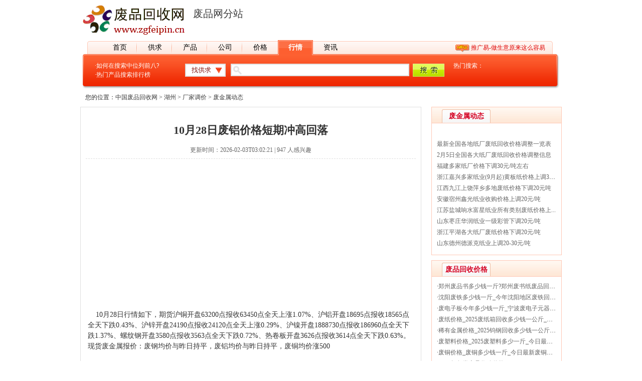

--- FILE ---
content_type: text/html; Charset=GB2312
request_url: http://www.zgfeipin.cn/feipinhuishou_16803_1/
body_size: 5630
content:
<!DOCTYPE HTML>
<html>
<head>
<meta http-equiv="X-UA-Compatible" content="IE=edge,chrome=1">
<meta http-equiv="Content-Type" content="text/html; charset=gb2312">
<title>10月28日废铝价格短期冲高回落-中国废品回收网</title>
<meta name="keywords" content="10月28日废铝价格短期冲高回落,废品网，废品回收，废旧物资回收，废品回收价格，附近废品站，废品收购站，废品回收公司，废旧金属回收，废铜回收，废铁回收，废铝回收，二手设备回收，废塑料回收，家电回收，废纸箱纸被子回收，再生资源回收">
<meta name="description" content="10月28日废铝价格短期冲高回落,10月28日行情如下，期货沪铜开盘63200点报收63450点全天上涨1.07%、沪铝开盘18695点报收18565点全天下跌0.43%、沪锌开盘24190点报收24120点全天上涨0.29%、沪镍开盘1888730点报收186960点全天下跌1.37%、螺纹钢开盘3580点报收3563点全天下跌0.72%、热卷板开盘3626点报收3614点全天下跌0.63%。现货废金属报价：废钢均价与昨日持平，">
<link rel="SHORTCUT ICON" href="/images/favicon.ico">
<link rel="Bookmark" href="/images/favicon.ico">
<link type="text/css" rel="stylesheet" href="/Skins/Default/Style.css">
<meta name="applicable-device" content="pc,mobile">
<meta http-equiv="Cache-Control" content="no-transform" /> 
<meta http-equiv="Cache-Control" content="no-siteapp" />
<link rel="canonical" href="http://www.zgfeipin.cn/feipinhuishou_16803_1/">
<script src="/js/uaredirect.js" type="text/javascript"></script>
<script>uaredirect("http://m.zgfeipin.cn/feipinhuishou_16803_1/");</script>
</head>
<body>
<div id="Head">
<div class="Top">
  <div class="Top_left"><a href="/"><img src="/Skins/Default/images/logo.gif" border=0/></a></div>
  <div class="Top_right">
  <div class="Top_right_l">
    <div class="Top_right_l_2"><a href="/Area.asp">废品网分站</a></div>
  </div>
  <div class="Top_right_r">
    <div class="Top_right_r_1"><span id=UserLog class="Top_right_r_3"></span></div>
    <div class="Top_right_r_2"><script language=JavaScript src=/Img/?A7></script></div>
  </div>
</div>
</div>
<div class="Menu">
  <div class="Menu_l"></div>
  <div class="Menu_c">
  <ul>
  <li class="Menu_link Menu_line"><a href="/">首页</a></li>
  <li class="Menu_link Menu_line"><a href="/Class/">供求</a></li>
  <li class="Menu_link Menu_line"><a href="/Product/">产品</a></li>
  <li class="Menu_link Menu_line"><a href="/Company/">公司</a></li>
  <li class="Menu_link"><a href="/expo/">价格</a></li>
<li class="Menu_hover"><a href="/feipinhuishou/">行情</a></li>
  <li class="Menu_link"><a href="/Article/">资讯</a></li>
  <li class="p4" style="float:right; width:300px; font-size:12px; padding-right:10px; text-align:right; _padding-top:9px"><img src="/Skins/Default/images/new.gif" align="absmiddle"/> <a href="/yi" target="_blank">推广易-做生意原来这么容易</a></li>
  </ul>
  </div>
  <div class="Menu_r"></div>
</div>
<div class="Search">
  <div class="Search_l"></div>
  <div class="Search_c">
    <div class="Search_c_l">
	<ul class="p12">
	<li>·<a href="/yi/jingjia.html" target="_blank">如何在搜索中位列前八?</a></li>
	<li>·<a href="/yi/tag.html" target="_blank">热门产品搜索排行榜</a></li>
	</ul>
	</div>
	<form action="/Search/Search.asp" name="searchform" method="POST" target=_blank>
	<input name="Type" type=hidden value="Class">
<input name="ChannelID" type=hidden>
	<div class="Search_c_c">
	  <div class="Search_c_c_list" id=searchtit onclick="searchsort_o()">找供求</div>
	  <div class="input_bg"><input class="input_so" type="text" name=Key /></div>
	  <div class="btn_1"><input type=image src="/Skins/Default/images/btn_1.gif" /></div>
	  <div class=SearchSort id=SearchSort style='display:none'><div onclick="searchsort(0,'Class',this)" onMouseMove="this.className='css1'" onMouseOut="this.className='css2'">找供求</div><div onclick="searchsort(0,'Product',this)" onMouseMove="this.className='css1'" onMouseOut="this.className='css2'">找产品</div><div onclick="searchsort(0,'Company',this)" onMouseMove="this.className='css1'" onMouseOut="this.className='css2'">找公司</div><div onclick="searchsort(8,'Article',this)" onMouseMove="this.className='css1'" onMouseOut="this.className='css2'">找价格</div><div onclick="searchsort(1,'Article',this)" onMouseMove="this.className='css1'" onMouseOut="this.className='css2'">找商情</div></div>
	</div>
	</form>
	<div class="Search_c_r p12">热门搜索：</div>
</div>

  <div class="Search_r"></div>
</div>
</div>
<div>
<div class="ad960">
    <div class="_957jshmxagg"></div>
    <script type="text/javascript"> 
        (window.slotbydup = window.slotbydup || []).push({
            id: "u6937290",
            container: "_957jshmxagg",
            async: true
        });
    </script>
    <!-- 多条广告如下脚本只需引入一次 -->
    <script type="text/javascript" src="//cpro.baidustatic.com/cpro/ui/cm.js" async="async" defer="defer" >
    </script></div>
<div class="ad960">
<div class=SitePath>您的位置：<a href=http://www.zgfeipin.cn target=_parent>中国废品回收网</a> > <a href=/city_53/ target=_blank>湖州</a> > <a href=/feipinhuishou/>厂家调价</a> > <a href=/feipinhuishou_21_1_0/>废金属动态</a></div>
<div class="News_s">
  <div class="News_s_l">
    <div class="News_s_l_box1 border_3">
      <div class="News_s_l_1 F22">
<h1>10月28日废铝价格短期冲高回落</h1></div>
      <div class="News_s_l_2 F06">更新时间：2026-02-03T03:02:21 | <script language='JavaScript' src='/Inc/WM.Article.asp?16803,Hit'></script> 人感兴趣</div>
      <div class="News_s_l_33"><script async src="https://pagead2.googlesyndication.com/pagead/js/adsbygoogle.js?client=ca-pub-2576580759783352"
     crossorigin="anonymous"></script>
<ins class="adsbygoogle"
     style="display:block; text-align:center;"
     data-ad-layout="in-article"
     data-ad-format="fluid"
     data-ad-client="ca-pub-2576580759783352"
     data-ad-slot="3904457850"></ins>
<script>
     (adsbygoogle = window.adsbygoogle || []).push({});
</script>&nbsp;&nbsp;&nbsp; 10月28日行情如下，期货沪铜开盘63200点报收63450点全天上涨1.07%、沪铝开盘18695点报收18565点全天下跌0.43%、沪锌开盘24190点报收24120点全天上涨0.29%、沪镍开盘1888730点报收186960点全天下跌1.37%、螺纹钢开盘3580点报收3563点全天下跌0.72%、热卷板开盘3626点报收3614点全天下跌0.63%。现货<a title="废金属回收" target="_blank" href="http://www.zgfeipin.cn/Class_1_1_0/">废金属</a>报价：<a title="废钢回收" target="_blank" href="http://www.zgfeipin.cn/Class_44_1_0/">废钢</a>均价与昨日持平，<a title="废铝回收" target="_blank" href="http://www.zgfeipin.cn/Class_42_1_0/">废铝</a>均价与昨日持平，<a title="废铜回收" target="_blank" href="http://www.zgfeipin.cn/Class_40_1_0/">废铜</a>均价涨500<BR><BR>&nbsp;&nbsp;&nbsp; 昨天文章中提到期铝上方19000压力位是铝价风格转换的关键位置，美元弱势运行，给铝价带来支撑。伦铝走势强于沪铝，沪铝上涨动能不足，相关利好政策落地仍需时间，可密切关注需求端的恢复情况。废铝由于疫情影响，运输不畅，对其构成支撑，成材端价格带动废铝上涨，短期维持冲高回落判断，关注需求端持续去库的力度和持久性。<BR></div>
<div class="divline"></div>

      <div class="Next">
      <p>上一篇:<a href=/feipinhuishou_16744_1/ target=_blank>2022年7月1日废铝废锡废铅废电瓶回收价格调整信息</a></p><p>下一篇:<a href=/feipinhuishou_16806_1/ target=_blank>2022年10月28日浙江杭州废铁回收价格动态</a></p>
      </div>
      <div style="text-align:right; padding-top:15px"> 【<a href=/feipinhuishou/Print.asp?ID=16803 target='_blank'>打印此文</a>】【<a href="/Member/User_CollectionSave.asp?Type=1&ID=16803" target="_blank">加入收藏</a>】【字体：<A href="javascript:fontZoomB();">大</A> <A href="javascript:fontZoomA();">小</A>】</div>
    </div>
      <div class="divline"></div>
      <div class="tit_3">
	  <div class="tit_3_1"></div>
      <div class="tit_3_2">买卖废品</div>
      <div class="tit_3_3"></div>
    </div>
      <div class="border_4" style="padding:10px">
      <div class="Class_box "><ul class="p5"><li><font class="F13">[采购]</font> <a href="/Class_5474_1/" target="_blank">余姚长期大量回收废旧紫铜</a></li><li><font class="F13">[采购]</font> <a href="/Class_5473_1/" target="_blank">专业废铜价格动态_专业废铜回收厂家正规渠道_宁波亿辉废品回收公司</a></li><li><font class="F13">[供应]</font> <a href="/Class_5472_1/" target="_blank">嘉兴废铁价格_嘉兴废铁回收多少钱一吨_嘉兴废铁回收有限公司高价收购各类废旧金属</a></li><li><font class="F13">[供应]</font> <a href="/Class_5471_1/" target="_blank">宁波废铜回收_宁波废铜回收厂家_宁波紫铜黄铜回收多少钱一斤</a></li><li><font class="F13">[采购]</font> <a href="/Class_5470_1/" target="_blank">废电路板回收_废电子线路板回收_宁波亿辉报废PCB电路电子回收公司</a></li><li><font class="F13">[供应]</font> <a href="/Class_5469_1/" target="_blank">成都废塑料回收多少一斤_成都大型废塑料回收厂家</a></li><li><font class="F13">[供应]</font> <a href="/Class_5468_1/" target="_blank">本地废品回收站电话-宁波附近废品回收点 | 专业回收各类废旧物资</a></li><li><font class="F13">[采购]</font> <a href="/Class_5467_1/" target="_blank">废旧复印机卖多少钱一台?广州办公设备回收价格</a></li><li><font class="F13">[采购]</font> <a href="/Class_5466_1/" target="_blank">废电路板回收_二手卡板回收_宁波亿辉二手电子设备回收公司</a></li><li><font class="F13">[采购]</font> <a href="/Class_5465_1/" target="_blank">杭州旧设备交易回收市场在哪里_杭州废品回收价格表</a></li><li><font class="F13">[供应]</font> <a href="/Class_5464_1/" target="_blank">宁波嘉辉废品回收公司_高价回收废铜废铁废旧金属</a></li><li><font class="F13">[采购]</font> <a href="/Class_5463_1/" target="_blank">宁波废铜回收_高价废旧金属回收-宁波老李废旧物资回收公司</a></li><li><font class="F13">[供应]</font> <a href="/Class_5462_1/" target="_blank">成都最大的废品站在什么镇?成都废品站在哪里</a></li><li><font class="F13">[采购]</font> <a href="/Class_5461_1/" target="_blank">成都废品回收总站在哪个位置?成都双流废品收购</a></li><li><font class="F13">[采购]</font> <a href="/Class_5460_1/" target="_blank">宁波废品回收市场在哪里?宁波收废品联系电话</a></li><li><font class="F13">[采购]</font> <a href="/Class_5329_1/" target="_blank">宁波废品回收-宁波废旧设备回收-宁波废旧物资回收公司</a></li><li><font class="F13">[采购]</font> <a href="/Class_5459_1/" target="_blank">常州哪里回收铜_废旧金属回收_常州废品回收公司</a></li><li><font class="F13">[代理]</font> <a href="/Class_5458_1/" target="_blank">珠海二手旧货交易市场在哪里_珠海二手旧货交易中心大全</a></li><li><font class="F13">[代理]</font> <a href="/Class_5457_1/" target="_blank">宁波废品回收市场在哪里_宁波废铜废铝废铁回收有限公司</a></li><li><font class="F13">[采购]</font> <a href="/Class_5456_1/" target="_blank">上海大型收废铁收购站地址_上海废品回收公司</a></li><li><font class="F13">[其它]</font> <a href="/Class_5455_1/" target="_blank">嘉兴海盐废品收购站在哪里_海盐西塘桥垃圾处理厂</a></li><li><font class="F13">[其它]</font> <a href="/Class_5454_1/" target="_blank">广州回收电子垃圾的地方在哪里|广州废旧电子产品回收公司</a></li><li><font class="F13">[其它]</font> <a href="/Class_5453_1/" target="_blank">唐山市废品站在什么地方?唐山废品回收公司联系方式</a></li><li><font class="F13">[代理]</font> <a href="/Class_5452_1/" target="_blank">苏州废品回收市场在哪_苏州废品回收咨询电话</a></li> </ul></div>
      </div>

    </div>
  <div class="News_s_r" style="width:260px;">
  <div class="border_1 Products_right_1_2" style="width:258px; height:auto;">
      <div class="tit_1 border_1" style="border:none; border-bottom:#ffc8b5 1px solid;">
      <div class="tit_1_1 F05">废金属动态</div>
    </div>
    <div class="box_10 border_2" style="border:none; width:auto;">
	<ul class="p7"><div><ul>
<li>

<li><a href="/feipinhuishou_17527_1/" title="最新全国各地纸厂废纸回收价格调整一览表">最新全国各地纸厂废纸回收价格调整一览表</a></li>

<li><a href="/feipinhuishou_17457_1/" title="2月5日全国各大纸厂废纸回收价格调整信息">2月5日全国各大纸厂废纸回收价格调整信息</a></li>

<li><a href="/feipinhuishou_17323_1/" title="福建多家纸厂价格下调30元/吨左右">福建多家纸厂价格下调30元/吨左右</a></li>

<li><a href="/feipinhuishou_17322_1/" title="浙江嘉兴多家纸业(9月起)黄板纸价格上调30...">浙江嘉兴多家纸业(9月起)黄板纸价格上调30...</a></li>

<li><a href="/feipinhuishou_17321_1/" title="江西九江上饶萍乡多地废纸价格下调20元吨">江西九江上饶萍乡多地废纸价格下调20元吨</a></li>

<li><a href="/feipinhuishou_17320_1/" title="安徽宿州鑫光纸业收购价格上调20元/吨">安徽宿州鑫光纸业收购价格上调20元/吨</a></li>

<li><a href="/feipinhuishou_17319_1/" title="江苏盐城响水富星纸业所有类别废纸价格上...">江苏盐城响水富星纸业所有类别废纸价格上...</a></li>

<li><a href="/feipinhuishou_17318_1/" title="山东枣庄华润纸业一级彩管下调20元/吨">山东枣庄华润纸业一级彩管下调20元/吨</a></li>

<li><a href="/feipinhuishou_17317_1/" title="浙江平湖各大纸厂废纸价格下调20元/吨">浙江平湖各大纸厂废纸价格下调20元/吨</a></li>

<li><a href="/feipinhuishou_17316_1/" title="山东德州德派克纸业上调20-30元/吨">山东德州德派克纸业上调20-30元/吨</a></li>
</li></ul></div>
</ul>
	</div>
      </div>
    <div class="divline"></div>
    <div class="border_1 Products_right_1_2" style="width:258px; height:auto;">
      <div class="tit_1 border_1" style="border:none; border-bottom:#ffc8b5 1px solid;">
      <div class="tit_1_1 F05">废品回收价格</div>
    </div>
    <div class="box_10 border_2" style="border:none; width:auto;">
	<ul class="p7"><li>·<a href="/expo_17624_1/" title="郑州废品书多少钱一斤?郑州废书纸废品回收价格表">郑州废品书多少钱一斤?郑州废书纸废品回收价格表</a></li><li>·<a href="/expo_17620_1/" title="沈阳废铁多少钱一斤_今年沈阳地区废铁回收价格行情">沈阳废铁多少钱一斤_今年沈阳地区废铁回收价格行情</a></li><li>·<a href="/expo_17611_1/" title="废电子板今年多少钱一斤_宁波废电子元器件回收价格">废电子板今年多少钱一斤_宁波废电子元器件回收价格</a></li><li>·<a href="/expo_17608_1/" title="废纸价格_2025废纸箱回收多少钱一公斤_今日最新废纸箱纸被纸盒回收价格行情">废纸价格_2025废纸箱回收多少钱一公斤_今日最新废纸箱纸被纸盒回收价格行情</a></li><li>·<a href="/expo_17607_1/" title="稀有金属价格_2025钨钢回收多少钱一公斤_今日最新贵金属钨钢回收价格行情">稀有金属价格_2025钨钢回收多少钱一公斤_今日最新贵金属钨钢回收价格行情</a></li><li>·<a href="/expo_17606_1/" title="废塑料价格_2025废塑料多少一斤_今日最新废塑料回收价格行情">废塑料价格_2025废塑料多少一斤_今日最新废塑料回收价格行情</a></li><li>·<a href="/expo_17605_1/" title="废铜价格_废铜多少钱一斤_今日最新废铜回收价格行情">废铜价格_废铜多少钱一斤_今日最新废铜回收价格行情</a></li><li>·<a href="/expo_17604_1/" title="2025年各类废品收购价格">2025年各类废品收购价格</a></li><li>·<a href="/expo_17602_1/" title="今日废纸箱回收价格多少钱一斤?上海废纸回收厂家">今日废纸箱回收价格多少钱一斤?上海废纸回收厂家</a></li><li>·<a href="/expo_17601_1/" title="废电路板回收多少钱一斤_广州线路板回收价格">废电路板回收多少钱一斤_广州线路板回收价格</a></li></ul>
	</div>
      </div>
	  <div class="divline"></div>
  </div>
</div>
</div>
<div class="divline"></div>
<div class="Bottom">
<a href=/About/AboutUs.Html target=_blank>关于我们</a> |
<a href=/About/Contact.Html target=_blank>联系方式</a> |
<a href=/About/Ads.Html target=_blank>商务合作</a> |
<a href=/About/map.Html target=_blank>网站地图</a> |
<a href=/About/Item.Html target=_blank>免责声明</a> |
<a href=/company.html target=_blank>废品行业企业名录</a> |
<br>Powered By <a title="废品网，中国中国废品回收网" href="http://www.zgfeipin.cn">中国废品回收网</a> <a target="_blank" title="废品回收价格" href="http://www.zgfeipin.cn/expo/">废品回收价格行情</a> <a target="_blank" title="废品回收公司|废品回收站" href="http://www.zgfeipin.cn/Company/">废品站</a><br><a href="http://www.zgfeipin.cn" target="_blank"><font color="#ae1100">www.zgfeipin.cn</font></a> <a target="_blank" href="http://www.zgfeipin.cn/sitemap.xml" title="sitemap">百度XML</a> <a target="_blank" href="https://beian.miit.gov.cn">蜀ICP备19024808号-6</a>
</div>
<script>
var _hmt = _hmt || [];
(function() {
  var hm = document.createElement("script");
  hm.src = "https://hm.baidu.com/hm.js?b6c58255acc0c1e1933118e3ad2964dd";
  var s = document.getElementsByTagName("script")[0]; 
  s.parentNode.insertBefore(hm, s);
})();
</script>
<Script language="JavaScript" Src="/Inc/copy.js"></Script>
<Script language="JavaScript" Src="/Inc/Site.Js"></Script>
<Script language="JavaScript" Src="/Inc/Menu.Js"></Script>
</body>
</html>

--- FILE ---
content_type: text/html; Charset=GB2312
request_url: http://www.zgfeipin.cn/Inc/WM.Article.asp?16803,Hit
body_size: 226
content:
document.write("947");

--- FILE ---
content_type: text/html; charset=utf-8
request_url: https://www.google.com/recaptcha/api2/aframe
body_size: 267
content:
<!DOCTYPE HTML><html><head><meta http-equiv="content-type" content="text/html; charset=UTF-8"></head><body><script nonce="mLSHY2VZ3_1sqv0xaQ6IkQ">/** Anti-fraud and anti-abuse applications only. See google.com/recaptcha */ try{var clients={'sodar':'https://pagead2.googlesyndication.com/pagead/sodar?'};window.addEventListener("message",function(a){try{if(a.source===window.parent){var b=JSON.parse(a.data);var c=clients[b['id']];if(c){var d=document.createElement('img');d.src=c+b['params']+'&rc='+(localStorage.getItem("rc::a")?sessionStorage.getItem("rc::b"):"");window.document.body.appendChild(d);sessionStorage.setItem("rc::e",parseInt(sessionStorage.getItem("rc::e")||0)+1);localStorage.setItem("rc::h",'1770111218872');}}}catch(b){}});window.parent.postMessage("_grecaptcha_ready", "*");}catch(b){}</script></body></html>

--- FILE ---
content_type: text/css
request_url: http://www.zgfeipin.cn/Skins/Default/Style.css
body_size: 14438
content:
/*带 系统预设 的项目请不要删除*/
Body,td,div,span,li{FONT-SIZE: 9pt;line-height:150%;word-break:break-all;word-wrap:break-word;color:#333333;margin:0;padding:0}
TEXTAREA{overflow:auto;background-image:url(images/TEXTAREAbg.gif);background-repeat:no-repeat;background-position:bottom right;}
form{margin:0;padding:0}
ul,dl,dt,dd{Margin:0px;Padding:0px;list-style:none}

.ad960{width:960px;margin:0 auto;}
.ad728{margin:0 auto; width:728px}
.ad160{margin:0 auto; width:160px;}
.ad250{width:250px;margin:0 auto;}
.ad580{width:580px;margin:0 auto;}
.ad300250{width:300px; height:250px;float:left;}


.Table{word-break:break-all;background-color:#FFFFFF;margin:auto}
.more{float:right;font-size:12px;font-weight:normal;padding:0 10px 0 0}
.CityFont{color:#d50525}/*城市名称文字*/
.Remark{color:#999999}/*注释文字*/
.ads{clear:both;padding:10px 0}/*广告*/
.ads1{clear:both;}/*广告*/
.spanclass {visibility: hidden;position:absolute;width: 10px;height:1px;left: 1px; top: 1px;} /*延迟显示内容样式*/
.SitePath{clear:both;padding:8px 10px 10px 10px;width:930px}/*当前位置*/
.divline{clear:both;overflow:hidden;height:10px;width:100%}/*分隔空间*/
#imgPlaceholder{width:0px;height:1px}/*图片占位符*/
#clearboth{clear:both; visibility:hidden}/*系统预设*/

A:link{COLOR: #3c3c3c; TEXT-DECORATION: none}
A:visited{COLOR: #3c3c3c; TEXT-DECORATION: none}
A:hover{COLOR: #3c3c3c; TEXT-DECORATION: underline}
A:active{TEXT-DECORATION: none}

.p1 A:link	{COLOR: #eb2323; TEXT-DECORATION: None}
.p1 A:visited{COLOR: #eb2323; TEXT-DECORATION: None}
.p1 A:hover	{COLOR: #eb2323; TEXT-DECORATION: underline}
.p1 A:active	{TEXT-DECORATION: none}

.p2 A:link	{COLOR: #3c3c3c; TEXT-DECORATION: None}
.p2 A:visited{COLOR: #3c3c3c; TEXT-DECORATION: None}
.p2 A:hover	{COLOR: #3c3c3c; TEXT-DECORATION: underline}
.p2 A:active	{TEXT-DECORATION: none}

.p3 A:link	{COLOR: #81140f; TEXT-DECORATION: None}
.p3 A:visited{COLOR: #81140f; TEXT-DECORATION: None}
.p3 A:hover	{COLOR: #81140f; TEXT-DECORATION: underline}
.p3 A:active	{TEXT-DECORATION: none}

.p4 A:link	{COLOR: #df0000; TEXT-DECORATION: None}
.p4 A:visited{COLOR: #df0000; TEXT-DECORATION: None}
.p4 A:hover	{COLOR: #df0000; TEXT-DECORATION: underline}
.p4 A:active	{TEXT-DECORATION: none}

.p5 A:link	{COLOR: #3c3c3c; TEXT-DECORATION: None}
.p5 A:visited{COLOR: #3c3c3c; TEXT-DECORATION: None}
.p5 A:hover	{COLOR: #df0000; TEXT-DECORATION: None}
.p5 A:active	{TEXT-DECORATION: none}

.p6 A:link	{COLOR: #3c3c3c; TEXT-DECORATION: None}
.p6 A:visited{COLOR: #3c3c3c; TEXT-DECORATION: None}
.p6 A:hover	{COLOR: #df0000; TEXT-DECORATION: underline}
.p6 A:active	{TEXT-DECORATION: none}

.p7 A:link	{COLOR: #656565; TEXT-DECORATION: None}
.p7 A:visited{COLOR: #656565; TEXT-DECORATION: None}
.p7 A:hover	{COLOR: #df0000; TEXT-DECORATION: underline}
.p7 A:active	{TEXT-DECORATION: none}

.p8 A:link	{COLOR: #01317b; TEXT-DECORATION: None}
.p8 A:visited{COLOR: #01317b; TEXT-DECORATION: None}
.p8 A:hover	{COLOR: #df0000; TEXT-DECORATION: underline}
.p8 A:active	{TEXT-DECORATION: none}

.p9 A:link	{COLOR: #003366; TEXT-DECORATION: None}
.p9 A:visited{COLOR: #003366; TEXT-DECORATION: None}
.p9 A:hover	{COLOR: #ff0000; TEXT-DECORATION: None}
.p9 A:active	{TEXT-DECORATION: none}

.p10{ font-weight:bold; font-size:14px}
A.p10:link	{COLOR: #c82b00; TEXT-DECORATION: None}
A.p10:visited{COLOR: #c82b00; TEXT-DECORATION: None}
A.p10:hover	{COLOR: #003274; TEXT-DECORATION: None}
A.p10:active	{TEXT-DECORATION: none}

A.p11:link	{COLOR: #474747; TEXT-DECORATION: None}
A.p11:visited{COLOR: #474747; TEXT-DECORATION: None}
A.p11:hover	{COLOR: #c82b00; TEXT-DECORATION: None}
A.p11:active	{TEXT-DECORATION: none}

.p12 A:link	{COLOR: #FFF; TEXT-DECORATION: None}
.p12 A:visited{COLOR: #FFF; TEXT-DECORATION: None}
.p12 A:hover	{COLOR: #FFF; TEXT-DECORATION: underline}
.p12 A:active	{TEXT-DECORATION: none}

.p13{ color:#5a5a5a}
.p13 A:link	{COLOR: #5a5a5a; TEXT-DECORATION: None}
.p13 A:visited{COLOR: #5a5a5a; TEXT-DECORATION: None}
.p13 A:hover	{COLOR: #df0000; TEXT-DECORATION: underline}
.p13 A:active	{TEXT-DECORATION: none}
/*字体颜色*/
.F01{color:#FFFFFF}
.F02{color:#999999}
.F03{color:#FF0000}
.F04{color:#FF6600}
.F05{color:#d50525}
.F06{color:#666666}
.F07{color:#535353}
.F08{color:#ff3200}
.F09{color:#c82b00}
.F10{color:#333333}
.F11{color:#0099cc}
.F12{color:#df0000}
.F13{color:#ff5500}
/*字体大小*/
.F14{font-size:14px}
.F16{font-size:16px}
.F18{font-size:18px}
.F22{font-size:22px}
.F28{font-size:28px}
/*标题字体*/
.F001{font-weight:bold;font-size:14px;color:#FF6600}
.F002{font-weight:bold;font-size:14px}
.F003{font-weight:bold;color:#FF6600}
.F004{font-weight:bold;}

A.red  	{COLOR: #ff0000; TEXT-DECORATION: none}
A.red:link	{COLOR: #ff0000; TEXT-DECORATION: none}
A.red:visited{COLOR: #ff0000; TEXT-DECORATION: none}
A.red:hover	{COLOR: #FFFFFF; TEXT-DECORATION: None;background:#ff0000;padding:0px 0px 0px 0px}
A.red:active	{TEXT-DECORATION: none}

A.white  	{COLOR: #FFFFFF; TEXT-DECORATION: none}
A.white:link	{COLOR: #FFFFFF; TEXT-DECORATION: none}
A.white:visited{COLOR: #FFFFFF; TEXT-DECORATION: none}
A.white:hover	{COLOR: yellow; TEXT-DECORATION: underline}
A.white:active	{TEXT-DECORATION: none}

A.black  	{COLOR: #333333; TEXT-DECORATION: none}
A.black:link	{COLOR: #333333; TEXT-DECORATION: none}
A.black:visited{COLOR: #333333; TEXT-DECORATION: none}
A.black:hover	{COLOR: #FF0000; TEXT-DECORATION: underline}
A.black:active	{TEXT-DECORATION: none}

A.tit 	{COLOR: #CC0000; TEXT-DECORATION: None;FONT-SIZE: 14px;}
A.tit:link	{COLOR: #CC0000; TEXT-DECORATION: None;FONT-SIZE: 14px;}
A.tit:visited{COLOR: #CC0000; TEXT-DECORATION: None;FONT-SIZE: 14px;}
A.tit:hover	{COLOR: #FF0000; TEXT-DECORATION: underline;FONT-SIZE: 14px;}
A.tit:active	{TEXT-DECORATION: none;FONT-SIZE: 14px;}

/*下拉菜单样式*/
.menuskin {padding:3px 10px 2px 8px;line-height: 170%;border-right : 2px solid #CCCCCC;border-bottom : 2px solid #CCCCCC; visibility : hidden; font-size : 12px;position : absolute;background-color : #F6F6F6; background-repeat : repeat-y;}
.menuskin a {COLOR: #333333; TEXT-DECORATION: None}
.menuskin a:link	{COLOR: #333333; TEXT-DECORATION: None}
.menuskin a:visited{COLOR: #333333; TEXT-DECORATION: None}
.menuskin a:hover	{COLOR: #333333; TEXT-DECORATION: None}
.menuskin a:active	{TEXT-DECORATION: none}

/*网站页尾*/
.Bottom{border-top:1px #CCCCCC solid;color:#333333;padding:15px 0; width:950px; margin:0 auto}
.beian{float:right;text-align:right}

/*简版搜索#################################################################*/
.So_box{ width:600px; margin:0 auto; padding-top:160px}
.So_logo{ margin-
:15px; height:65px}
.So_logo_l{ width:285px; float:left; height:65px; text-align:right; padding-right:15px}
.So_logo_r{ width:284px; float:right; height:65px; padding-left:15px; border-left:1px #CCCCCC solid; line-height:30px}
.socon{ width:600px; height:113px}
.sotit{ margin:0 auto; height:25px; padding-left:170px}
.sobox{ width:600px; height:88px}
.sobox_1{ width:5px; float:left; background-image:url(sobox_1.gif); height:88px}
.sobox_2{ width:540px; float:left; background-image:url(sobox_2.gif); background-repeat:repeat-x; height:88px; padding-left:50px}
.sobox_3{ width:5px; float:left; background-image:url(sobox_3.gif); height:88px}
.so_sub_1{ width:62px; height:25px; float:left; background-image:url(so_sub_1.gif); margin-right:1px; line-height:25px; text-align:center; color:#80370b; cursor:pointer !important;cursor:hand;}
.so_sub_2{ width:62px; height:25px; float:left; background-image:url(so_sub_2.gif); margin-right:1px; line-height:25px; text-align:center; color:#FFFFFF; cursor:pointer !important;cursor:hand}
.sobox_2_1{ margin-top:15px; width:540px}
.sobox_2_2{ margin-top:10px; color:#80370b; width:540px}
.sobox_2_3{ margin-top:30px; width:540px}
.so_input{ width:416px; height:19px; border:1px #cc625e solid; font-size:14px; color:#999999; padding-top:6px; padding-left:6px}
.so_input2{ width:416px; height:19px; border:1px #cc625e solid; font-size:14px; color:#333333; padding-top:6px; padding-left:6px}

.so_list{ margin-top:30px; width:550px; overflow:auto; margin-left:auto; margin-right:auto}
.so_list ul li{ margin-bottom:5px; width:550px; overflow:auto}
.so_list_l{ float:left; width:100px}
.so_list_r{ width:450px; float:right}

.so_bottom{ margin-top:50px; width:600px; overflow:auto; margin-left:auto; margin-right:auto; margin-bottom:20px}
.so_bottom ul li{ text-align:center}

/*简版搜索结果页#################################################################*/
.so_top{ height:70px; width:950px; margin-left:auto; margin-right:auto}
.so_top_l{ width:170px; float:left; height:70px}
.so_top_r{ width:750px; float:right; padding-top:15px}
.so_top_bg{ width:100%; height:33px; background-image:url(so_top_bg.gif); background-repeat:repeat-x}
.so_top_bg_950{ width:950px; margin:0 auto}
.so_line_l{ background-image:url(so_line.gif); background-position:left; background-repeat:no-repeat;}
.so_line_r{ background-image:url(so_line.gif); background-position:right; background-repeat:no-repeat;}
.so_top_bg_950 ul{ float:left}
.so_top_bg_950 ul li{ line-height:33px; float:left; height:33px; overflow:hidden; width:80px; text-align:center}
.so_top_bg_950 ul a{ cursor:pointer !important;cursor:hand; text-decoration:none; height:33px; display:block}
.so_top_bg_950 ul li a:hover{ background-image:url(so_top_bg2.gif); background-repeat:repeat-x; color:#FFFFFF; text-decoration:none; height:33px; width:80px;}





.so_hover{ background-image:url(so_top_bg2.gif); background-repeat:repeat-x; color:#FFFFFF; text-decoration:none; }
.so_hover a:link{ color:#FFFFFF}
.so_hover a:visited{ color:#FFFFFF}


.Slist{ width:950px; margin:20px auto}
.Slist_l{ width:650px; float:left; min-height:300px}
*html .Slist_l{ height:300px}
.Slist_time{ color:#008000; font-family:Arial, Helvetica, sans-serif; font-size:13px; margin-bottom:15px}
.sMtit{ float:right; text-align:right; line-height:33px; height:33px}

/*友情连接*/
.L1{width:100%;float:left;border:1px #cccccc solid;text-align:center}
.L1 ul{text-align:center}
.L1 li{overflow:hidden;width:60px;float:left;text-align:center;padding:3px 1px 3px 0}

/*会员#################################################################*/
.Input{border:1px #666666 solid}
.input2{ border:1px #CCCCCC solid; height:20px; line-height:20px}

/*会员空间*/
.Space_top_bg{ width:100%; height:92px; background-image:url(Space_top_bg.gif); background-repeat:repeat-x}
.Space_top{ width:950px; margin:0 auto; height:92px}
.Space_top_l{ float:left; padding:8px 0 0 20px; width:510px}
.Space_top_r{ width:360px; float:right; padding-top:35px; text-align:right}
.Space_user{ margin-top:20px}
.Space_user_l{ width:270px; float:left; border-right:1px #CCCCCC solid; min-height:400px}
*html .Space_user_l{ height:400px}
.Space_user_l ul li{ text-align:center}
.Space_user_r{ width:640px; float:right; padding:20px 0}
.Space_L_Face{ padding:2px; border:1px #CCCCCC solid}
.UserLog{ float:right}
.UserFace{ background-image:url(facebg.gif); width:100px; height:100px; background-repeat:no-repeat; padding:11px; margin-left:75px}
*html .UserFace{ margin-left:0}
*+html .UserFace{ margin-left:0}





/*公告#################################################################*/
.Ann01{width:40px;font-weight:bold;float:left;background-color:#fefaec;text-align:center;padding:5px;BORDER-right: #efd7a5 1px solid;}
.Ann02{width:640px;font-weight:bold;float:left;background-color:#fefaec;text-align:center;padding:5px;BORDER-right: #efd7a5 1px solid;}
.Ann03{width:100px;font-weight:bold;float:left;background-color:#fefaec;text-align:center;padding:5px;BORDER-right: #efd7a5 1px solid;}
.Ann04{width:auto;font-weight:bold;background-color:#fefaec;text-align:center;padding:5px}
.Ann05{width:40px;float:left;background-color:#fefaec;text-align:center;padding:5px;BORDER-right: #efd7a5 1px solid;BORDER-top: #efd7a5 1px solid;}
.Ann06{width:640px;float:left;background-color:#fefaec;padding:5px;BORDER-right: #efd7a5 1px solid;BORDER-top: #efd7a5 1px solid;}
.Ann07{width:100px;float:left;background-color:#fefaec;text-align:center;padding:5px;BORDER-right: #efd7a5 1px solid;BORDER-top: #efd7a5 1px solid;}
.Ann08{width:auto;background-color:#fefaec;text-align:center;padding:5px;BORDER-top: #efd7a5 1px solid}









/*单页#################################################################*/
.SinLeft{float:right;width:180px;}
  .SinLeft li{TEXT-DECORATION: none;font-weight:bold;FONT-SIZE:14px;text-align:center;margin:0 0 10px 0}
  .SinLink{background:url(guanyu_11.gif) center no-repeat;width:180px;height:30px; line-height:30px;}
  .SinLink1{background:url(guanyu_09.gif) center no-repeat;width:180px;height:30px; line-height:30px}
    .SinLink2{background:url(guanyu_05.gif) center no-repeat;width:180px;height:30px; line-height:30px}
    .SinLink1 a{color:#FFFFFF}
	.SinLeft li .SinLink1 a{ color:#FFFFFF;}
    .SinLink1 a:link {color:#444444}
    .SinLink1 a:visited{color:#444444}
    .SinLink1 a:hover {color:#444444}

.SinRight{width:720px;float:left;color:#444444;min-height:400px;FONT-SIZE:14px;}
.abouts{ float:left; width:730px; padding:0px 10px; height:39px; background:url(yyy.gif) no-repeat; line-height:36px; font-size:18px; font-family:"幼圆"; font-weight:bold; color:#D52214;}
.abouts span{ color:#828282; font-size:18px;}
.right_zuo{width:700px;float:left;padding:20px 10px;color:#444444;min-height:400px;FONT-SIZE:14px; }

/*留言#################################################################*/
.GList{}
.GListTit{border-top:1px #efd7a5 solid;border-left:1px #efd7a5 solid;border-right:1px #efd7a5 solid;background-color:#fff9e6;padding:5px}
.GListCon{border-bottom:1px #efd7a5 solid;border-left:1px #efd7a5 solid;border-right:1px #efd7a5 solid;padding:10px}
.GuestReText{color:#FF0000;font-weight:bold}
.GuestRe{BORDER: #fdd329 1px dashed; TABLE-LAYOUT: fixed;padding:5px;background-color:#fff9e6}

/*分类广告#################################################################*/
.c_pic li{float:left;width:133px;text-align:center}
.c_pic_table{border:1px #D7D7D7 solid;width:114px;height:79px}
.c_i_left{float:left;border:1px #cccccc solid;padding:10px;width:678px}
.c_c_left{float:left;width:700px}
  .c_c_left_1{padding:5px 10px;FONT-SIZE:14px;background:#FDD144}
    .c_c_left_1 a{color:#333333}
    .c_c_left_1 a:link	{color:#333333}
    .c_c_left_1 a:visited{color:#333333}
    .c_c_left_1 a:hover	{color:#333333}
  .c_c_left_search{padding:5px;background:#FFE4BD}
  .c_c_left_2{padding:10px 0;border:1px #EFEFEF solid}
  .c_c_left_3{background:#FFE4BD;border-bottom:3px #FF9900 solid;padding:5px 10px}
     .c_c_left_3 a{FONT-SIZE:14px}
  .c_c_left_3_1{border-bottom:3px #FF9900 solid;}
  .c_c_left_4{background:url(c_list_order_bg.gif);border-bottom:1px #DDC6A6 solid;padding:3px 0 0 10px;height:22px}
  .c_c_left_5{border:1px #EFEFEF solid;}

  .c_c_list{border-bottom:1px #EFEFEF dashed;padding:5px;}
  .c_c_list_pic{float:left;border:1px #CCCCCC solid;width:80px;height:80px;margin:0 10px 0 0;}
  .c_c_list_tit{float:right;width:595px}
  .c_c_list_con{color:#999999;float:left}
  .c_c_list_time{float:right;}

.c_c_right{float:right;width:270px;}
  .c_c_rss{padding:10px;text-align:center;width:250px}
  .c_right_2_top{font-weight:bold;padding:5px 0 0 15px;font-size:14px}
  .c_right_2{background:url(right_2_con.gif);padding:5px 5px 3px 5px}
  .c_right_2_bottom{background:url(right_2_bottom.gif);height:4px;overflow:hidden;}

.c_s_right_1{text-align:center;padding:5px;border:1px #D7D7D7 solid}

.cSortTDBig {width:600px;padding:20px 0 5px 0}
.cSortTD{width:580px;padding:3px 0 3px 20px}
A.cSortLink 	{COLOR: #333333}
A.cSortLink:link	{COLOR: #333333}
A.cSortLink:visited{COLOR: #333333}
A.cSortLink:hover	{COLOR: #333333}
.cSortLink	{TEXT-DECORATION: none;font-weight:bold;FONT-SIZE:14px;}

.ClassADListDiv{border-top:1px #CCCCCC dashed}
.ClassAdList ul{margin:auto}
.ClassAdList li{width:630px}

.ClassSmallSort{width:900px;margin:auto}
.ClassAlt{float:left;color:#333333;padding:3px 20px 0 0;height:30px}
.ClassSortBig{font-weight:bold;FONT-SIZE:14px;height:30px;padding:0 20px 0 0}
.ClassSortSmall{height:25px;padding:0 20px 0 0}
A.ClassBigLink 	{COLOR: #333333}
A.ClassBigLink:link	{COLOR: #333333}
A.ClassBigLink:visited{COLOR: #333333}
A.ClassBigLink:hover	{COLOR: #FF0000}
.ClassBigLink	{TEXT-DECORATION: none}
.CountyTD{width:auto;float:left;;padding:3px 10px 0 0}

.c_s_tit{padding:15px 0}
.c_s_left_1{color:#999999;padding:0 0 5px 0;border-bottom:1px #666666 solid}
.c_s_con{padding:10px 0 0 0;font-size:14px;line-height:180%;color:#333333;min-height:250px;}
.c_s_conact{border:1px #FD9A00 dashed;padding:5px 20px;background:#FDEFE0}
.c_s_left_2{color:#FF0000;padding:10px 0 10px 0}


.ClOther{width:280px}
.ClOther li{width:280px}

.cClassBig { padding:0 0 0 5px}
.cClass{ padding:6px 0 6px 5px }
*html .cClass{ padding:5px 0 5px 5px }
*+html .cClass{ padding:5px 0 5px 5px }


cClassBig { padding:6px 0 0 5px}
cClass{ padding:2px 0 2px 5px}

/*文章#################################################################*/
.a_Menu{padding:5px;background-color:#FDF5D6;font-size:14px}
.a_left{float:left;width:700px}
.a_right{float:right;width:270px}
.a_s_left{float:left;width:678px;border:1px #D7D7D7 solid;padding:10px}
  .a_s_left_1{text-align:center;min-height:100px}
  .a_s_left_2_pic{padding:20px 20px 0 20px;font-size:14px;line-height:180%;color:#333333;min-height:200px;text-align:center} /*组图*/
  .a_s_left_2_text{padding:0 20px 20px 20px;font-size:14px;line-height:180%;color:#333333}
  .a_s_left_2{padding:20px;font-size:14px;line-height:180%;color:#333333;min-height:300px}
  .a_s_left_3{text-align:right}
  .a_s_left_4{text-align:center;width:250px;margin:auto}
    .a_s_icon{float:left;width:62px;height:62px;background:url(a_i_hit.gif);margin:0 25px}
    .a_s_icon_1{padding:5px 4px;}
    .a_s_icon_1 span{FONT-FAMILY: "Arial Black";color:#FFFFFF;font-size:18px;}
    .a_s_icon_2{padding:5px 4px;}

.a_List{border-top:1px #CCCCCC dashed}
.a_ListTit{padding:5px;width:400;}
.a_ListCon{color:#999999;}
.a_ListPic{border:1px #CCCCCC Solid;width:80px;height:80px;float:left;margin:10px 10px 10px 0;padding:auto}
.a_icon{float:left;width:58px;height:62px;padding:0 4px 0 0;background:url(a_i_hit.gif);margin:10px 10px 10px 0;}
.a_icon_1{padding:4px;text-align:right;FONT-FAMILY: "Arial Black";color:#FFFFFF;font-size:18px;}
.a_icon_2{padding:4px;text-align:right;}

.a_right_1_top{background:url(right_1_top.gif);height:2px;overflow:hidden;}
.a_right_1{background:url(right_1_cen.gif);padding:5px}
  .a_right_1_1{width:100%;border-bottom:1px Solid #FBDABA;font-weight:bold;font-size:14px}
  .a_right_1_2{padding:5px 20px}
  .a_right_1_3{text-align:center}
.a_right_1_bottom{background:url(right_1_bottom.gif);height:2px;overflow:hidden;}
.a_right_2_top{background:url(right_2_top.gif);font-weight:bold;padding:5px 0 0 15px;font-size:14px}
.a_right_2{background:url(right_2_con.gif);padding:5px 5px 3px 5px}
.a_right_2_bottom{background:url(right_2_bottom.gif);height:4px;overflow:hidden;}
.a_c_left_3{background:url(c_list_order_bg.gif);border-bottom:1px #DDC6A6 solid;padding:3px 0 0 10px;height:22px}

.InArticle_Page{padding:10px 0 10px 0}/*分页DIV，系统预设*/

/*黄页#################################################################*/
.y_left{float:left;width:700px}
  .y_i_left_1_1{color:#FF6600;float:left;text-align:center;font-weight:bold;font-size:14px;width:100px;margin:20px 0 0 0;padding:5px 0 0 0;border-left:1px #FD9A00 solid;border-right:1px #FD9A00 solid;border-top:1px #FD9A00 solid}
  .y_i_left_1_2{background:#EFEFEF;float:left;text-align:center;width:100px;margin:20px 0 0 0;padding:4px 0 2px 0;border-bottom:1px #FD9A00 solid;border-right:1px #cccccc solid;border-left:1px #cccccc solid;border-top:1px #cccccc solid}
  .y_i_left_1_3{float:left;width:491px;border-bottom:1px #FD9A00 solid;margin:20px 0 0 0;padding:3px 0 0 0;}
  .y_i_left_1_4{float:left;width:5px;border-bottom:1px #FD9A00 solid;margin:20px 0 0 0;padding:7px 0 0 0;}
  .y_i_left_2{width:678px;padding:10px;border-left:1px #FD9A00 solid;border-right:1px #FD9A00 solid;border-bottom:1px #FD9A00 solid}
.y_right{float:right;width:270px}
  .y_c_rss{padding:10px;text-align:center;width:250px}
  .y_right_2_top{background:url(right_2_top.gif);font-weight:bold;padding:5px 0 0 15px;font-size:14px}
  .y_right_2{background:url(right_2_con.gif);padding:5px 5px 3px 5px}
  .y_right_2_bottom{background:url(right_2_bottom.gif);height:4px;overflow:hidden;}

.y_c_left_1{border:1px #ffdf70 solid;background-color:#FFFFDF;padding:5px;}
.y_c_left_search{padding:5px;background:#FFE4BD;margin:5px 0 0 0}
  .y_c_left_search_1{padding:5px;background:#FFE4BD;}
.y_c_left_2{padding:10px 0;border:1px #EFEFEF solid}
  .y_pic li{float:left;width:133px;text-align:center}
  .y_pic_table{border:1px #D7D7D7 solid;width:114px;height:79px}
.y_c_left_3{background:url(c_list_order_bg.gif);border-bottom:1px #DDC6A6 solid;padding:3px 0 0 10px;height:22px}
.y_c_left_4{background:#FFE4BD;border-bottom:3px #FF9900 solid;padding:5px 10px}
  .y_c_left_4 a{FONT-SIZE:14px}
  .y_c_left_4_1{border-bottom:3px #FF9900 solid}
.y_c_left_5{border:1px #EFEFEF solid}
.y_c_list{border-bottom:1px #EFEFEF dashed;padding:5px;}

.y_s_hit{FONT-FAMILY: "Arial";color:#FF0000; font-weight:bold}
.y_s_left_1{border:1px #D7D7D7 solid;padding:5px}
  .y_s_left_1_1_top{background:url(y_s_top.gif);height:5px;width:162px;overflow:hidden;}
  .y_s_left_1_1{background:url(y_s_con.gif);width:142px;padding:10px 10px 0 10px}
    .y_s_left_1_1_1{padding:2px 10px}
    .y_s_left_1_1_2{float:left;width:47px;text-align:center}
  .y_s_left_1_1_bottom{background:url(y_s_bottom.gif);height:5px;width:162px;overflow:hidden;}
.y_s_left_2{padding:10px}

.CompanySort li{width:150px;float:left;font-size:14px}

.CompanyButton{height:40px;text-align:center;padding:10px}
.CompanyRight{width:327px;float:left;text-align:right}
.CompanyR{width:300px;text-align:left;border:1px #FD9A00 solid;padding:5px;background-color:#F7FFEE}

A.ConLink{COLOR: #333333}
A.ConLink:link{COLOR: #333333}
A.ConLink:visited{COLOR: #333333}
A.ConLink:hover{COLOR: #333333}
.ConLink{TEXT-DECORATION: none;font-size:14px;font-weight:bold}

.ComListDiv{border-top:1px #CCCCCC dashed;padding:10px 0}

.ConpanyList{width:620px}
.ConpanyList li{border-top:1px #CCCCCC dashed;padding:5px}

.FT02{color:#666666;font-weight:bold;font-size:14px}
.T03{Background:#CCCCCC}

.ShowCompanyName{padding:15px 0}
.ShowHr{color:#EFEFEF}
.ShowPic{border:1px #cccccc Solid;background:#f6f6f6;text-align:center}
.Companywork{color:#CC3300;cursor:pointer !important;cursor:hand;float:left;border-right:5px #FFFFFF Solid;background:#FEDCA5;text-align:center;width:auto;padding:2px 8px 2px 8px}
.Companywork span{color:#CC3300}
A.CompanyworkLink  	{COLOR: #CC3300; TEXT-DECORATION: none}
A.CompanyworkLink:link	{COLOR: #CC3300; TEXT-DECORATION: none}
A.CompanyworkLink:visited{COLOR: #CC3300; TEXT-DECORATION: none}
A.CompanyworkLink:hover	{COLOR: #CC3300; TEXT-DECORATION: None}
A.CompanyworkLink:active	{TEXT-DECORATION: none}

.ShowRe{border:1px #FFCC00 Solid;text-align:center;padding:5px;width:70px}
.Product{padding:0 0 0 20px}
.ProductShowDiv{color:#999999;padding:5px;text-align:right} /*系统预设*/
.ProductShow{color:#999999;padding:3px 5px 3px 5px;cursor:pointer !important;cursor:hand;border:1px #cccccc solid} /*系统预设*/
.ReErr{border:1px #FADC62 solid; background:#fffeda;padding:5px 5px 5px 50px}
.ShowFont{font-weight:bold;color:#FF9900}
.ComLabel {cursor:pointer !important;cursor:hand;TEXT-ALIGN:Center;padding:3px 0 0 0}
.ComLabel1 {cursor:pointer !important;cursor:hand;TEXT-ALIGN:Center;font-weight:bold}
.cCompanyBig {padding:8px 0 5px 10px}
.cCompany{padding:0 0 0 10px}

/*点评*/
.DPComList{width:auto}
.DPList_Tit{border:1px #ffc8b5 solid;padding:3px 0 3px 10px;background:#fef5f1}


/*优惠券#################################################################*/
.CouponSort{padding:0 0 0 5px}
.CouponSort ul{clear:both;margin:0 0 5px 0}
.CouponSort li{}
.CouponSort_S li{width:77px;float:left;font-size:12px;}

.UpInput{float:left;width:400px}
.Upfile{width:122px;padding:5px;border:1px #cccccc solid;background:#EFEFEF;float:right}
.UpFont{font-weight:bold;padding:5px;border:1px #cccccc solid;background:#EFEFEF;text-align:center}
.updiv{background:#ffffff;FONT-SIZE: 12px;BORDER-Top: #333333 1px solid;BORDER-Left: #333333 1px solid;BORDER-Bottom: #FFFFFF 1px solid;BORDER-Right: #FFFFFF 1px solid}

.co_i_list li{float:left;width:170px;text-align:center}
.co_i_left_1{float:left;width:240px;margin:0 8px 0 0;border:1px #CCCCCC solid;}
  .co_i_left_1_1{background:url(Co_Tit.gif);height:22px;padding:3px 0 0 0;font-weight:bold}
  .co_i_left_1_2{padding:6px 10px}
  .co_i_left_1_3{padding:10px}
.co_i_left_2{float:left;width:450px}
.co_i_left_3{width:698px;border:1px #CCCCCC solid;}

.co_c_left{float:left;width:700px}
  .co_c_left_1{padding:5px 10px;FONT-SIZE:14px;background:#FDD144}
    .co_c_left_1 a{color:#333333}
    .co_c_left_1 a:link	{color:#333333}
    .co_c_left_1 a:visited{color:#333333}
    .co_c_left_1 a:hover	{color:#333333}
  .co_c_left_search{padding:5px;background:#FFE4BD}
  .co_c_left_3{background:#FFE4BD;border-bottom:3px #FF9900 solid;padding:5px 10px}
     .co_c_left_3 a{FONT-SIZE:14px}
  .co_c_left_3_1{border-bottom:3px #FF9900 solid;}
  .co_c_left_4{background:url(c_list_order_bg.gif);border-bottom:1px #DDC6A6 solid;padding:3px 0 0 10px;height:22px}
  .co_c_left_5{border:1px #EFEFEF solid;}
.co_right{float:right;width:270px;}
  .co_c_rss{padding:10px;text-align:center;width:250px}
  .co_right_2_top{background:url(right_2_top.gif);font-weight:bold;padding:5px 0 0 15px;font-size:14px}
  .co_right_2{background:url(right_2_con.gif);padding:5px 5px 3px 5px}
  .co_right_2_bottom{background:url(right_2_bottom.gif);height:4px;overflow:hidden;}

.co_c_list{width:100%;padding:8px 0;border-bottom:1px #CCCCCC dashed;}
 .co_c_list li{float:left}
 .co_c_list1{width:160px;}
 .co_c_list2{width:380px;}
   .co_c_list2 a{font-weight:bold;font-size:14px}
 .co_c_list3{width:auto;padding:0 0 0 8px;}

.co_s_l_top_1{border:1px #E1C385 solid;background:#FCDB97;}

.co_s_l_top_2{padding:3px 20px;line-height:200%}
.co_s_l_top_3{text-indent: 2em;}
.co_s_l_top_4{text-align:center}
.co_s_left{border:1px #D7D7D7 solid;padding:10px}

  .co_s_right_1{text-align:center;padding:5px;border:1px #D7D7D7 solid}

/*优惠券带水印图*/
.co_pic_watermark{position:absolute;cursor:pointer !important;cursor:hand;}
.co_pic{border:1px #cccccc solid;text-align:center;padding:1px;cursor:pointer !important;cursor:hand;}

/*礼品#################################################################*/
.g_pic li{float:left;width:150px;text-align:center}
.g_pic_table{border:1px #D7D7D7 solid;width:114px;height:79px}

.giftmore{background:#FFE8E4;border-bottom:1px #E92115 solid;padding:5px;margin:10px 0;text-align:right}
.g_c_list{border-bottom:1px #EFEFEF dashed;padding:5px;}
.g_c_list_pic{float:left;border:1px #CCCCCC solid;width:120px;height:85px;margin:0 10px 0 0;}
.g_c_list_tit{float:right;width:595px}
.g_c_list_con{color:#999999;float:left}
.g_c_list_time{float:right;}

.g_left{float:left;width:300px;border-right:1px #CCCCCC dashed;margin:0 10px 0 0;}
.g_left_pic{border:1px #CCCCCC solid;width:260px;height:210px;margin:0 10px 0 0;}
.g_right{float:left;}

#slist{padding:1px 5px;cursor:pointer !important;cursor:hand;}
#slistNum{float:right;color:green}


/*系统预留 列表页自定义选项 ###################################################################################################################################################*/
/*AJAX 提示框 请不要改 */
.massage_box{position:fixed;z-index:10001;
line-height:150%;
FILTER: progid:DXImageTransform.Microsoft.DropShadow();
 _position:absolute;
 _top:expression(eval(document.compatMode && document.compatMode=='CSS1Compat') ?
        documentElement.scrollTop
		+(documentElement.clientHeight-this.clientHeight) / 2
        : document.body.scrollTop
        +(document.body.clientHeight-this.clientHeight) / 2);
}

.classPic{float:left;border:1px #cccccc Solid;background:#efefef;text-align:center;width:160px;height:160px;margin:0 10px 10px 0}      /*分类信息内容页里的形像图片*/

.ClassOptionList{margin:3px 0; overflow:auto; width:100%}      /*列表页自定义选项*/
.ClassOptionList li{font-weight:bold;float:left}
.ClassOptionList li div{font-weight:normal;float:left;padding:0 5px}
.ClassNonceOption{background:#FF0000}     /*自定义当前选项*/
.ClassNonceOption a{color:#FFFFFF}
.ClassNonceOption a:link	{color:#FFFFFF}
.ClassNonceOption a:visited{color:#FFFFFF}
.ClassNonceOption a:hover	{color:#FFFFFF}

/*系统预留 列表页区域列表相关*/
.AreaTempList{overflow:auto;margin:0 0 10px 0;}     /*区域列表DIV*/
.AreaTempList_1{overflow:auto}     /*有小类时区域列表DIV*/
.ClassBigAreaList{float:left;padding:0 5px;border:1px #F9E8C3 solid;margin:0 5px 0 0;background:#F9E8C3}     /*大类DIV样式*/
.ClassNonceBigArea{float:left;padding:0 5px;border:1px #FF0000 solid;margin:0 5px 0 0;background:#FF0000}     /*当前大类DIV样式*/
.ClassNonceBigArea a{color:#FFFFFF}
.ClassNonceBigArea a:link	{color:#FFFFFF}
.ClassNonceBigArea a:visited{color:#FFFFFF}
.ClassNonceBigArea a:hover	{color:#FFFFFF}
.AreaTempListS{overflow:auto;border:1px #FF0000 solid;margin:0 0 10px 0;padding:10px; width:928px}     /*小类区域列表DIV*/
.AreaTempListS li{float:left;width:100px;}
.ClassSmallAreaList{}     /*小类DIV样式*/
.ClassNonceSmallArea{}     /*当前小类DIV样式*/
.ClassNonceSmallArea a{color:#FFFFFF;background:#FF0000;padding:2px 2px 0 2px}
.ClassNonceSmallArea a:link	{color:#FFFFFF;background:#FF0000;padding:2px 2px 0 2px}
.ClassNonceSmallArea a:visited{color:#FFFFFF;background:#FF0000;padding:2px 2px 0 2px}
.ClassNonceSmallArea a:hover	{color:#FFFFFF;background:#FF0000;padding:2px 2px 0 2px}
/*End*/
/*分类标签当前分类样式*/
.ClassListNonce{padding:3px 4px 1px 4px;border:1px #FF0000 solid;background:#FF0000}
A.ClassListNonce  	{COLOR: #FFFFFF; TEXT-DECORATION: none}
A.ClassListNonce:link	{COLOR: #FFFFFF; TEXT-DECORATION: none}
A.ClassListNonce:visited{COLOR: #FFFFFF; TEXT-DECORATION: none}
A.ClassListNonce:hover	{COLOR: #FFFFFF; TEXT-DECORATION: underline}
A.ClassListNonce:active	{TEXT-DECORATION: none}
/*End*/

/*地图搜店开始*/
.ComMap{font-size:14px;width:260px;padding:2px 0}
.ComMapNumCSS{float:left;FONT-FAMILY: "Arial Black";color:red;background:url(y_map_num.gif);width:35px;height:22px;text-align:center;margin:0 8px 0 0}
.ComMapSort li{float:left;width:86px;text-align:center;font-size:14px}
.ComMapSSort{border-top:1px #cccccc solid;padding:8px 0 0 0}
.ComMapSSort li{float:left;width:86px;text-align:center;font-size:12px}
/*分页 */
#Page{margin:5px 0}
.Page{margin:1px;padding:5px;border:1px #ffc8b5 solid; background:#fefaec}/*分页框*/
.Page a{color:#333333}
.Page_2{color:#FF9900}/*分页框中的分隔线*/
.Page_1{margin:1px;padding:5px;border:1px #ffc8b5 solid; background:#efd7a5}/*当前分页框*/
.NextPage{ margin-top:15px; text-align:center; width:100%}

/*系统预留 End ###################################################################################################################################################*/

/*常用*/
.hand{cursor:pointer !important;cursor:hand;}

/*城市切换CSS*/
.Site{font-weight:bold;font-size:14px;width:98%;border-bottom:1px #EFD7A5 solid;padding:5px 0;margin-bottom:10px;text-align:center;background:#FEF5D6}
.SiteB li{font-weight:bold;width:98%}
.SiteB{clear:both;}
.SiteC li{float:left;font-weight:normal;width:auto;padding:0 10px 0 0}

/*附加#####################################*/


/* 按钮 */
.Post_1{ width:87px; height:25px; line-height:25px; background-image:url(post_1.gif); float:right; text-align:center; padding-left:25px}

/* 评论CSS */
.ReList{}
.ReCon{border:1px #cccccc solid;margin:0 0 2px 0}
.ReCon_1{background-color:#f5f5f5;padding:5px}
.ReCon_2{padding:10px}
.ReCon_3{text-align:right;padding:5px}

/*选项卡1*/
#Tab1{
width:670px;
margin:0px;
padding:0px;
margin:0 auto;}
/*菜单class*/
.Menubox {
width:268px;
height:29px;
line-height:29px;
background:url(hover2.gif);
}
.Menubox ul{
margin:0px;
padding:0px;
}
.Menubox li{
float:left;
display:block;
cursor:pointer;
width:134px;
text-align:center;
color:#949694;
font-weight:bold;
line-height:29px;
font-size:14px;
}
.Menubox li.hover{
padding:0px;
background:#fff;
width:134px;
background:url(hover1.gif);
color:#FFFFFF;
font-weight:bold;
height:29px;
line-height:29px;
font-size:14px
}
.1box{
clear:both;
margin-top:0px;
border:1px solid #dfdfdf;
border-top:3px #eb2323 solid;
padding:10px;
}
.Menubox li.hover2{
padding:0px;
background:#fff;
width:134px;
background:url(hover2.gif);
color:#FFFFFF;
font-weight:bold;
height:29px;
line-height:29px;
font-size:14px
}


/* BOX */
.box_1{ padding:0 15px}
.box_2{ padding:10px; width:658px; overflow:auto}
.box_3{ padding:10px}
.box_4{ padding:10px}
.box_5{ width:928px; padding:10px 10px; overflow:auto}
.box_5 ul li{ float:left; width:132px; line-height:26px}
.box_6{ width:658px; padding-bottom:5px; overflow:auto}
.box_6 ul li{ float:left; width:109px; text-align:center}
.box_6 ul li img{ width:95px; height:75px;}
.box_6_1{ padding-left:4px}
.box_6_2{ padding:4px 0 2px 0}
.box_7{ padding:10px 0 0 0}
.box_7 ul li{ float:left; width:164px; height:22px;}
.box_8{ padding:10px; background:#f9f9f9}
.box_8 ul li{ border-bottom:1px #CCCCCC dashed; line-height:26px; _height:21px; _margin-bottom:5px}
.box_9{ padding:10px 10px 0 10px; height:614px; overflow:auto; width:455px}
.box_9 div ul li{ border-bottom:1px #CCCCCC dashed; padding:3px 0}
.box_10{ padding:10px; overflow:auto; width:268px}
.box_10 ul li{height:22px;text-overflow:ellipsis;white-space:nowrap;overflow:hidden;}
.box_12{ padding:10px}
.box_13{ padding:10px}
.box_14{ padding:10px 8px}
.box_14 ul li{height:22px;text-overflow:ellipsis;white-space:nowrap;overflow:hidden;}
.box_15{ padding:10px}
.box_15 div ul li{ height:22px}
.box_16{ padding:10px; overflow:auto; width:248px; background-image:url(NoProduct.gif); background-repeat:no-repeat; min-height:200px}
*html .box_16{ height:200px}
.box_17{ padding:10px}
.box_17 ul li{height:22px;text-overflow:ellipsis;white-space:nowrap;overflow:hidden;}
.box_18{ padding:10px}
.box_19{ padding:10px; overflow:auto; width:248px}
.box_19 ul li{ width:124px; float:left; text-align:center}
.box_19 ul li img{ width:105px; height:100px; padding:2px; border:1px #CCCCCC solid}

.box_20{ padding:10px}
.box_20 div ul li{ height:22px}
.box_21{ width:678px; overflow:auto; padding:10px 0}
.box_21 div ul li{ width:216px; float:left; padding-left:10px; margin-bottom:7px}
.box_21 div ul li img{ padding:3px; border:1px #CCCCCC dashed; width:200px; height:80px}
.box_22{ padding:10px; overflow:auto; width:270px}
.box_22 div ul li{ border-bottom:1px #CCCCCC dashed; padding:5px 0 5px 0}
.box_23{ padding:10px 10px 8px 10px; overflow:auto; width:388px}
.box_23 div ul li{ width:194px; float:left; height:22px}
.box_24{ padding:10px}
.box_25{ padding:0 10px 10px 10px}
.box_25 ul li{ line-height:26px; font-size:14px}
.box_26 ul li{ width:212px; float:left; padding-left:10px; margin-bottom:7px}
.box_26 ul li img{ padding:3px; border:1px #CCCCCC dashed; width:200px; height:80px}
.box_27{ overflow:auto; width:208px; padding-top:5px}
.box_27 ul li{ width:208px; float:left; text-align:center; height:100px}
.box_27 ul li img{ padding:3px; border:1px #CCCCCC dashed; width:185px; height:80px}

.box_28{ width:200px; margin:0 auto; padding:10px 0; overflow:auto}
.box_28 ul li{ width:200px; margin-bottom:7px}
.box_28 ul li img{ padding:3px; border:1px #CCCCCC dashed; width:185px; height:80px}

.box_29{ padding:10px; width:248px}
.box_31{ padding:8px 10px; overflow:auto}
.box_31 div ul li{ height:20px}
.box_32{ padding:10px; overflow:auto; width:248px; }



/* 商家店铺列表页 */
.Company_Class{ height:auto}
.Company_Class_left{ width:730px; float:left}
.Company_Class_left_box{ background:#fef5f1; padding:10px}
.Company_Class_right{ width:210px; float:right}
.Company_list{ border-bottom:1px #CCCCCC solid; width:710px; overflow:auto; padding:10px}
.Company_list_l{ width:130px; float:left}
.Company_list_c{ width:430px; float:left}
.Company_list_r{ width:150px; float:left}
.Company_list_r ul li{ text-align:center}
.Company_list_l img{ padding:3px; border:1px #CCCCCC solid}
.Company_list_l a:link img{ padding:3px; border:1px #CCCCCC solid}
.Company_list_l a:hover img{ padding:3px; border:1px #f45a34 solid}

/* 商家展示页 */
.Company_show{ height:auto}
.Company_show_left{ width:670px; float:left}
.Company_show_right{ width:270px; float:right}
.Company_s_l_1{ padding:15px 15px 15px 20px; width:912px; overflow:auto; overflow:auto}
.Company_s_l_1_l{ width:430px; float:left;}
.Company_s_l_1_l ul li{ line-height:20px}
.Company_s_l_1_r{ float:right}
.Company_s_l_1_r_1{ text-align:center}
.Company_s_l_1_r_1 table{ width:388px; height:238px; border:1px #dfdfdf solid}
.Company_s_l_1_r_2{ text-align:center; margin-top:5px}
.Company_s_l_2{ margin:10px 0; text-align:center}
.Company_s_l_2 img{ margin-right:10px; vertical-align:middle; border:0}
.Company_s_l_3{ padding:10px}
.Company_s_l_4{ overflow:auto; width:668px}
.Company_s_l_5{}
.Company_s_l_6{ padding:10px}
.ShowTit{Color:#333333;font-size:14px;height:40px;font-weight:bold;}

/* 产品列表页 */
.Products_Class{ height:auto}
.Products_Class_left{ width:730px; float:left}
.Products_Class_left_box{ background:#fef5f1; padding:10px}
.Products_Class_right{ width:210px; float:right}
.Products_list{ border-bottom:1px #CCCCCC solid; width:710px; overflow:auto; padding:10px}
.Products_list_l{ width:130px; float:left}
.Products_list_c{ width:580px; float:left}
.Products_list_r ul li{ text-align:center}
.Products_list_l img{ padding:3px; border:1px #CCCCCC solid}
.Products_list_l a:link img{ padding:3px; border:1px #CCCCCC solid}
.Products_list_l a:hover img{ padding:3px; border:1px #f45a34 solid}

.Products_time{ float:right}

/* 产品内容页 */
.Products_s{ height:auto}
.Products_s_1{ height:260px;}
.Products_s_1_c{ height:260px; width:370px; float:left}
.Products_s_1_c_1{ width:660px; overflow:auto}
.P_s_1_c_box1{ border-bottom:1px #CCCCCC dashed; padding-bottom:8px}
.P_s_1_c_box1 ul li{ line-height:28px}
.P_s_1_c_box2{ padding:10px 0 0 0}
.P_s_1_c_box2_1{ height:40px; width:168px; float:left}
.P_s_1_c_box2_2{ float:left; padding:10px 0 0 15px}
.P_s_1_c_box2_2 img{ vertical-align:middle}

.Products_s_2{ width:948px; overflow:auto; padding-bottom:10px; background:#fefaec}
.Products_s_2_tit{ width:928px; height:21px; padding:4px 0 0 20px; font-weight:bold; background-image:url(c_list_order_bg.gif); background-repeat:repeat-x; border-bottom:1px #efd7a5 solid}
.Products_s_2_tit img{ vertical-align:middle}

.Products_Pic{text-align:center; margin:20px 0}
.Products_Pic img{ padding:3px; border:1px #DDDDDD solid; max-width:500px;}

.Products_2{ width:950px}
.Products_2_l{ width:270px; float:left}
.Products_2_r{ width:660px; float:right}

.Products_s_1_r{ height:228px; width:263px; float:right; border:1px #dfdfdf solid; padding:10px 5px 0 10px; background-image:url(NoProduct.gif); background-repeat:no-repeat}

/* 分类信息列表页 */
.Class_Class{ height:auto; width:950px; overflow:auto}
.Class_Class_left{ width:730px; float:left}
.Class_Class_left_box{ background:#fef5f1; padding:10px; width:708px; overflow:auto}
.Class_Class_right{ width:210px; float:right}
.Class_list{ border-bottom:1px #CCCCCC solid; width:710px; overflow:auto; padding:10px}
.Class_list_l{ width:76px; float:left}
.Class_list_r{ width:634px; float:right}
.Class_list_l img{ width:60px; height:60px; padding:2px; border:1px #CCCCCC solid}
.Class_list_l a:link img{ padding:2px; border:1px #CCCCCC solid}
.Class_list_l a:hover img{ padding:2px; border:1px #f45a34 solid}

/* 分类信息内容页 */
.class_s{ height:auto; width:100%; overflow:hidden; float:left;}
.class_s_l{ width:270px; float:left}
.class_s_r{ width:660px; float:right}
.class_s_r_1{ padding:5px 0; font-weight:bold; font-family:"黑体"}
.class_s_r_1 h1{font-size:22px; line-height:28px; clear:both;}
.class_s_r_2{ border-bottom:1px #dfdfdf solid; padding-bottom:5px}
.class_s_r_box1{ width:190px; height:190px; float:left; border:5px #ebebeb solid}
.class_s_r_box1 img{ width:184px; height:184px;}
.class_s_r_box2{ width:370px; float:left; margin:0 10px; line-height:22px; min-height:150px}
.class_s_r_box3{ width:270px; float:right}
.class_box1{ width:638px; overflow:auto; padding-bottom:6px;}
.class_box1 ul li{ height:26px; border:1px #ffc8b5 solid; text-align:center; float:left; margin-right:15px; padding:0 10px; background:#FFFFFF}
.class_box1 ul li img{ vertical-align:middle}

.class_content{ min-height:250px; margin-bottom:20px; _height:250px}
.class_content img{ padding:3px; border:1px #CCCCCC solid}

.c_s_vote{border:1px #CCCCCC dashed;height:55px;padding:10px;background:#F9F9F9}
.classwork{font-weight:bold; color:#FFFFFF;cursor:pointer !important;cursor:hand;float:left;border-right:5px #FFFFFF Solid;background:#CC0000;text-align:center;width:auto;padding:2px 8px 2px 8px}
.classwork1{font-weight:bold; cursor:pointer !important;cursor:hand;float:left;border-right:5px #FFFFFF Solid;text-align:center;width:auto;padding:5px}

.c_s_SearchInput{ width:200px; height:24px; background:url(gif_20.gif) center no-repeat; line-height:24px; text-align:center; cursor:pointer !important;cursor:hand; float:left; margin-right:10px; text-align:center; font-weight:bold; margin-top:10px}


/* 资讯列表页 */
.News_Class{ height:auto}
.News_Class_l{ width:680px; float:left}
.News_Class_r{ width:260px; float:right}
.News_list{ border-bottom:1px #CCCCCC solid; width:660px; overflow:auto; padding:10px}
.News_list_1{ width:53px; height:52px; float:left; background-image:url(gif_5.gif); background-repeat:no-repeat}
.News_list_2{ width:587px; float:right}
.News_list_1_top{ width:53px; line-height:34px; text-align:center}
.News_list_1_bt{ width:53px; line-height:18px; text-align:center; color:#ff9900}

/* 资讯内容页 */
.News_s{ height:auto; overflow:auto}
.News_s_l{ width:680px; float:left}
.News_s_l_box1{ padding:20px 10px}
.News_s_l_box1 h1{ font-size:22px; line-height:22px;}
.News_s_r{ width:260px; float:right}
.News_s_l_1{ font-weight:bold; text-align:center; padding-bottom:5px}
.News_s_l_2{ text-align:center; border-bottom:1px #dfdfdf dashed; padding-bottom:8px}
.News_s_l_3{ padding:20px 4px; font-size:14px; overflow:hidden}
.News_s_l_33{ padding:20px 4px;overflow:hidden; font-size:14px}
.News_s_l_33 td{ padding:20px 4px; overflow:hidden; font-size:14px}
.News_s_l_33 div{ padding:20px 4px; overflow:hidden; font-size:14px}
.News_s_l_33 span{ padding:20px 4px; overflow:hidden; font-size:14px}
*html..News_s_l_33{ padding:20px 4px; overflow:hidden; font-size:14px}
.News_s_l_4{ margin-top:10px; width:656px}
.News_s_l_5{ margin-top:10px; width:638px}
.Next{ border:1px #CCCCCC dashed; border-left:0px; border-right:0px; padding:15px 25px}
.shang_top2{ float:right; width:258px; height:auto; border:#EFD7A5 1px solid;}


/* 评论页 */
.center_ping{ float:left; width:100%; height:auto;}
.left_ping{ float:left; width:680px; height:auto; padding-top:0px;}
.ping_lun{ float:left; width:672px; height:25px; background:url(c_list_order_bg.gif) repeat-x; padding:0px 5px;}
.h1{ float:left; width:auto; line-height:25px; color:#FF0000;}
.h1 a{ color:#FF0000;}
.h2{ float:right; width:auto; text-align:right; line-height:25px;}
.zhuti{ float:left; width:680px; height:auto; border:#EFD7A5 1px solid; border-bottom:0;}
.hh1{ float:left; width:100%; height:28px; background:#fef5f1;}
.hh1_zuo{ float:left; width:auto; line-height:28px; color:#999999; padding-left:10px}
.hh1_zuo span{ color:#C82B00;}
.hh1_you{ float:right; width:auto; height:28px; line-height:28px; padding-right:30px; color:#999999; text-align:right;}
.xun_huan{ float:left; width:100%; height:auto; border:1px #ffc8b5 solid; border-bottom:none; border-top:none;}
.hh2{ float:left; width:100%; height:auto; padding:5px 0px; border-top:#ffc8b5 1px solid;border-bottom:#ffc8b5 1px solid;}
.hh2_top{ float:left; width:97%; height:auto; line-height:25px; font-size:14px; padding-left:10px}
.hh2_bottom{ float:right; width:97%; height:23px; padding-right:10px; line-height:23px; text-align:right; color:#B88C30;}
.hh2_bottom a{ color:#B88C30;}
.uu{ padding:10px;}
.hh2_bottom a:hover{text-decoration:underline;}
.re_dian{ float:right; width:257px; height:auto;}
.shang_top{ float:left; width:255px; height:auto; border:#EFD7A5 1px solid;}
.top_yi{ float:left; width:255px; height:25px; background:url(c_list_order_bg.gif) repeat-x; border-bottom:#EFD7A5 1px solid;}
.top_yi2{ float:left; width:258px; height:25px; background:url(c_list_order_bg.gif) repeat-x; border-bottom:#EFD7A5 1px solid;}
.left_zuo{ float:left; width:80px; padding-left:5px; height:25px; line-height:25px; font-size:12px; font-weight:bold;}
.left_you{ float:right; width:80px ; line-height:25px; padding-right:5px; text-align:right;}
.wenben{ float:left; width:245px; height:auto; padding:5px;}
.wenben ul li{ float:left; width:245px; line-height:22px;}
.gao{ float:left; width:100%; height:10px;}

.oo{ float:left; width:auto; height:auto; text-align:left; margin-top:10px}
.xunhuan1{ float:left; width:99%; height:auto; padding-bottom:5px;}
.dazhe{ float:left; width:260px;  height:auto; padding:7px 8px 6px 8px; border:#EFD7A5 1px solid; border-top:0px;}
.dazhe ul li{ float:left; width:240px; height:auto; line-height:22px;}
.dazhe ul{ line-height:22px;}
.title_66{ float:left; width:185px; height:31px; background:url(tit_44.gif) no-repeat; line-height:31px; padding-left:25px; font-size:14px; font-weight:bold}
.title_67{ float:left; width:194px; height:auto; padding:7px;  border:#E3E3E3 1px solid;}
.title_67 ul li{ float:left; width:194px; height:auto; line-height:22px;}
.ping_lunxian{ float:left; width:628px; height:auto; padding-bottom:10px;}
.right_y{ float:right; width:258px; height:auto;}
.zui_x{ float:left; width:258px; height:auto;}
.fabu_you{ float:left; width:258px; height:auto; padding-bottom:10px;}
.Company_chanpin{ float:left; width:640px; padding:0px 14px; height:auto;}
.Company_chanpin ul li{ float:left; width:128px; height:auto; text-align:center; padding-top:3px; line-height:26px;}
.Company_chanpin ul li img{ width:105px; height:100px; padding:4px; border:#cfcfcf 1px dashed}
.ping_s{ float:left; width:270px; height:25px;}
.ping_s ul li{ float:left; width:90px; height:25px; line-height:25px;}
.gu_xia{ float:left; width:100%; padding-bottom:5px;}
.tit_2S{ float:left; height:31px;border:#ffc8b5 1px solid; background:url(tit_1.gif) repeat-x; width:99%}
*html .tit_2S{ width:647px}
*+html .tit_2S{ width:647px}
.tit_3S{ line-height:31px; font-size:14px; font-weight:bold; padding-left:15px}

.tit_4S{ float:left; height:31px;border:#ffc8b5 1px solid; background:url(tit_1.gif) repeat-x; width:99%}
*html .tit_4S{ width:630px}
*+html .tit_4S{ width:630px}
.box_30{ padding:10px 5px; overflow:auto; width:258px}
.box_30 ul li{ float:left; width:139px; height:auto; line-height:22px; text-align:center;}
.box_30 ul li img{ width:110px; height:90px; padding:3px; border:#cfcfcf 1px solid;}
.tuijian_c{ float:left; width:656px; height:auto; padding:6px;}

.tuijian_c_y{ float:left; width:206px; padding:3px 5px; padding-bottom:7px; padding-top:3px;}
.tuijian_c_y_tu{ float:left; width:95px; height:auto; line-height:23px; padding:0px 6px 0 0; text-align:center;}
.tuijian_c_y_tu img{ width:95px; height:75px; padding:2px; border:#cfcfcf 1px solid;}
.tuijian_c_y_zi{float:left; width:96px; height:auto; line-height:20px; padding-left:6px; overflow:hidden;}
.tuijian_c_y_zi span{ font-weight:bold; color:#C82B00;}


.remen{ float:left; width:670px; height:auto;}
.remen_left{ float:left; width:420px; height:auto; border:#EFD7A5 1px solid; border-bottom:none}
.remen_right{ float:right; width:235px}
.remen_left1{ float:left; width:413px; height:31px; border-bottom:#efd7a5 1px solid; padding-left:7px; background:#FFF8E4; line-height:25px; font-size:14px; font-weight:bold; color:#C82B00;}
.remen_left2{ float:left; width:400px; height:auto; padding:8px 4px 8px 14px; border-bottom:#EFD7A5 1px solid}
.left_t{ float:left; width:100px; height:auto; padding-right:8px;}
.left_t img{ width:90px; height:75px; padding:2px; border:#cfcfcf 1px solid;}
.left_z{ float:left; width:290px; height:auto; line-height:20px;}
.h1_zi{float:left; width:290px; height:auto; line-height:21px; color:#666666;}
.h2_zi{ float:left; width:216px; height:21px; line-height:21px; font-size:14px; font-weight:bold; overflow:hidden}
.h2_zi a{ color:#990000;}
.h3_zi{ float:left; width:276px; line-height:21px;}
.bb{ float:left; width:420px; height:auto;}

/*在线支付*/
.paytit{font-weight:bold;color:#C82B00;}
.payprice{font-weight:bold;color:#FF0000;font-size:18px}



/* 标题CSS */
.tit_1{ background-image:url(tit_1.gif); background-repeat:repeat-x; height:31px; padding:0 20px; line-height:31px}
.tit_1_1{ background-image:url(tit_1_1.gif); width:97px; height:27px; margin:4px 0 0 0; line-height:27px; text-align:center; font-size:14px; font-weight:bold; float:left}
.tit_1_2{ background-image:url(nav_5.gif); width:75px; height:23px; float:right; margin:4px 0 0 0; text-align:center; line-height:23px; font-weight:bold}
.tit_1_3{ float:right;}
.tit_1_3 ul li{ float:left; line-height:31px; width:65px; text-align:center}
.tit_2{ background-image:url(tit_2.gif); background-repeat:repeat-x; height:31px; padding:0 15px; line-height:31px; font-weight:bold}
.tit_3{ height:27px; border-bottom:3px #eb2323 solid}
.tit_3_1{ background-image:url(tit_3_1.gif); float:left; height:27px; width:5px}
.tit_3_2{ background-image:url(tit_3_2.gif); background-repeat:repeat-x; float:left; height:27px; line-height:27px; padding:0 20px; font-weight:bold; color:#FFFFFF; font-size:14px}
.tit_3_3{ background-image:url(tit_3_3.gif); float:left; height:27px; width:5px}
.tit_3_4{ float:left; height:27px; line-height:27px;; padding-left:20px}
.tit_4{ background:#fef5f1; height:29px; line-height:29px; color:#c82b00; padding-left:10px}




/*通用标题*/
.title1{ height:30px; overflow:auto; width:auto}
.title1_l{ height:30px; width:3px; float:left; background-image:url(images/title1_l.gif)}
.title1_c{ height:24px; float:left; background-image:url(images/title1_c.gif); background-repeat:repeat-x; padding-left:15px; font-weight:bold; font-size:13px; color:#81140f; padding-top:6px}
.title1_r{ height:30px; width:3px; float:left; background-image:url(images/title1_r.gif)}

.title2{ width:630px; height:31px; background-image:url(images/title2.gif); background-repeat:no-repeat}
.title2_l{ width:106px; float:left; line-height:31px; text-align:center; font-size:14px; font-weight:bold; color:#FFFFFF}
.title2_r{ float:left; padding-left:30px}
.title2_r ul li{ float:left; line-height:31px; padding-right:18px}

.title3{ width:630px; height:31px; background-image:url(images/title3.gif); background-repeat:no-repeat}
.title3_l{ width:70px; float:left; line-height:31px; text-align:center; font-size:14px; font-weight:bold; padding-left:9px; margin-right:29px}
.title3_r{ width:86px; float:left; line-height:31px; text-align:center; font-size:13px; margin-right:2px}

.title4{ width:630px; height:27px; background-image:url(images/title4.gif); background-repeat:no-repeat}
.title4_txt{ float:left; width:97px; padding:5px 0 0 10px; text-align:center; line-height:22px; font-size:14px; font-weight:bold; color:#da3c0c}
.title5{ width:630px; height:27px; background-image:url(images/title5.gif); background-repeat:no-repeat}
.title5_txt{ float:left; width:95px; padding:3px 0 0 3px; text-align:center; line-height:24px; font-size:14px; font-weight:bold; color:#FFF}
.title6{ width:310px; height:27px; background-image:url(images/title6.gif); background-repeat:no-repeat}
.title6_txt{ float:left; width:122px; padding:3px 0 0 3px; text-align:center; line-height:24px; font-size:14px; font-weight:bold; color:#FFF}
.title7{ width:310px; height:27px; background-image:url(images/title7.gif); background-repeat:no-repeat}
.title7_txt{ float:left; width:94px; padding:3px 0 0 3px; text-align:center; line-height:24px; font-size:14px; font-weight:bold; color:#FFF}

.title8{ width:430px; height:30px; background-image:url(images/title8.gif); background-repeat:no-repeat}
.title9{ width:310px; height:30px; background-image:url(images/title9.gif); background-repeat:no-repeat}
.title9_l{ width:88px; height:24px; float:left; margin:6px 0 0 0; line-height:24px; text-align:center; color:#81140f; font-size:14px; font-weight:bold; padding-left:24px}
.title9_r{ float:right; padding:10px 10px 0 0}

/* 标题 */
.title_1{ padding:8px 0 0 15px; font-weight:bold; font-size:14px;}
.title_2{ padding:8px 0 5px 15px; font-weight:bold; font-size:14px; border-bottom:1px; border-bottom-color:#eed6a2; border-bottom-style:solid; width:235px; margin-left:auto; margin-right:auto}
.title_3{ padding:8px 0 5px 15px; font-weight:bold; font-size:14px; border-bottom:1px; border-bottom-color:#eed6a2; border-bottom-style:solid; width:655px; margin-left:auto; margin-right:auto}
.title_4{ padding:6px 0 6px 25px; background:url(Log.gif) left center no-repeat; font-weight:bold; font-size:14px; border-bottom:1px; border-bottom-color:#dfdfdf; border-bottom-style:solid; width:225px; margin-left:auto; margin-right:auto}
.title_5{ padding:6px 0 6px 20px; border-bottom:1px; border-bottom-color:#dfdfdf; border-bottom-style:solid; background:url(Log.gif) left center no-repeat; width:230px; margin-left:auto; margin-right:auto;  font-size:14px; font-weight:bold;}
.title_6{ width:270px; height:32px; background-image:url(tit_4.gif); line-height:32px; padding-left:20px; font-size:14px; font-weight:bold}
.title_7{ width:410px; height:30px; background-image:url(tit_5.gif); background-repeat:repeat-x; line-height:30px; padding-left:10px; font-size:14px}
.title_8{ width:650px; height:33px; background-image:url(tit_7.gif); padding-left:25px; line-height:33px}
.title_9{ width:246px; height:27px; background-image:url(tit_8.gif); line-height:27px; padding-left:19px; color:#c82b00}
.title_9_more{ float:right; line-height:27px; padding-right:20px}

.title_10{ height:33px; width:730px; margin-top:5px}
.title_10_1{ width:5px; height:33px; background-image:url(tit_12_1.gif); float:left}
.title_10_2{ width:720px; height:33px; background-image:url(tit_12_2.gif); float:left; background-repeat:repeat-x; line-height:33px}
.title_10_3{ width:5px; height:33px; background-image:url(tit_12_3.gif); float:left}
.title_11{ padding:6px 0 6px 20px; border-bottom:1px; border-bottom-color:#ffc8b5; border-bottom-style:solid; background:url(Log.gif) left center no-repeat; width:230px; margin-left:auto; margin-right:auto;  font-size:14px; font-weight:bold;}

/*通用边框*/
.border_1{ border:1px #ffc8b5 solid}
.border_2{ border-right-width: 1px;border-bottom-width: 1px;border-left-width: 1px;border-right-style: solid;border-bottom-style: solid;border-left-style: solid;border-right-color: #ffc8b5;border-bottom-color: #ffc8b5;border-left-color: #ffc8b5;}
.border_3{ border:1px #dfdfdf solid}
.border_4{ border-right-width: 1px;border-bottom-width: 1px;border-left-width: 1px;border-right-style: solid;border-bottom-style: solid;border-left-style: solid;border-right-color: #dfdfdf;border-bottom-color: #dfdfdf;border-left-color: #dfdfdf;}
.border_5{ border:1px #e3e3e3 solid}
.border_6{ border:1px #e6e6e6 solid}
.border_7{ border:1px #ffc8b5 solid; border-top:none}
.border_8{ border:1px #ffc8b5 solid}

/*网站首页*/
#Head{ width:950px; margin:0 auto;background-color:#FFFFFF;}
.Top{ width:950px; height:80px}
.Top_left{ width:220px; height:80px; float:left}
.Top_right{ width:730px; height:80px; float:right}
.Top_right_l{ width:200px; float:left}
.Top_right_l_1{ font-size:22px; padding-top:12px; width:100px; padding-right:100px; text-align:center}
.Top_right_l_2{ width:100px; padding-right:100px; text-align:center; font-size:20px; padding-top:12px}
.Top_right_r{ width:445px; float:right; padding-right:10px; padding-top:10px}
.Top_right_r_1{ width:435px; padding-right:10px}
.Top_right_r_2{}
.Top_right_r_2 img{ width:435px; height:50px; border:0}
.Top_right_r_3{ float:right}
.Menu{ width:950px; height:30px}
.Menu_l{ width:14px; height:30px; float:left; background-image:url(images/Menu_l.gif); background-repeat:no-repeat; background-repeat:no-repeat}
.Menu_c{ width:893px; height:30px; float:left; background-image:url(images/Menu_c.gif); background-repeat:repeat-x; padding-left:25px}
.Menu_r{ width:18px; height:30px; float:right; background-image:url(images/Menu_r.gif); background-repeat:no-repeat; background-repeat:no-repeat}

.Search{ width:950px; height:67px}
.Search_l{ width:14px; height:67px; float:left; background-image:url(images/Search_l.gif); background-repeat:no-repeat}
.Search_c{ width:918px; height:67px; float:left; background-image:url(images/Search_c.gif); background-repeat:repeat-x}
.Search_r{ width:18px; height:67px; float:right; background-image:url(images/Search_r.gif); background-repeat:no-repeat}
.Search_c_l{ width:180px; float:left; margin:12px 0 0 10px}
.Search_c_c{ float:left; margin-top:17px; margin-right:15px;width:520px}
.Search_c_r{ width:180px; float:left; margin-top:12px; color:#FFFFFF}
.Search_c_c_list{ width:68px; height:26px; float:left; cursor:pointer !important;cursor:hand;background-image:url(images/Search_list.gif); line-height:26px; font-size:13px; color:#81140f; padding-left:13px; margin-right:10px}
.input_bg{ width:355px; height:26px; float:left}
.input_so{ width:325px; height:16px; border:2px #e0e0e0 solid; background-image:url(images/gif_1.gif); background-position:left; background-repeat:no-repeat; padding-left:25px; padding-top:4px}
.btn_1{ width:63px; height:26px;_height:27px; float:left; padding-left:8px; _float:none}
*+html .btn_1{ float:none}

.Search_c_l ul li{ color:#FFFFFF}
.SearchSort{padding:5px 0;text-align:center;position:absolute;z-index:1000;background:#FFFFFF;color:#333333;width:77px;border-right:2px #E0E0E0 solid;border-left:2px #E0E0E0 solid;border-bottom:2px #E0E0E0 solid;}
.SearchSort div{cursor:pointer !important;cursor:hand;}
.css1{background:#E0E0E0;color:#81140F}
.css2{background:#ffffff;color:#000000}


.Menu_c ul li{ float:left; width:70px; line-height:30px; font-size:14px; text-align:center}
.Menu_link a:link{ color:#000000; text-decoration:none}
.Menu_link a:visited{color:#000000; text-decoration:none}
.Menu_link a:hover{ color:#000000; text-decoration:none}
.Menu_hover{ width:70px; height:30px; background-image:url(images/Menu_hover.gif)}
.Menu_hover a{ font-weight:bold}
.Menu_hover a:link{ color:#FFFFFF; text-decoration:none}
.Menu_hover a:visited{color:#FFFFFF; text-decoration:none}
.Menu_hover a:hover{ color:#FFFFFF; text-decoration:none}
.Menu_line{ background-image:url(images/Menu_line.gif); background-position:right; background-repeat:no-repeat}

.index_ad1{ width:950px; margin:8px auto 10px auto}

#content{ width:950px; overflow:auto; margin:0 auto}
#content_left{ width:630px; overflow:auto; float:left}
#content_right{ width:310px; float:right}
.content_1{ width:630px; overflow:auto}
.content_1_l{ width:230px; float:left}
.content_1_l_box{ padding:8px 8px 0 8px; width:212px; overflow:auto}
.content_1_l_box ul{ border-bottom:1px #CCCCCC dashed; padding-bottom:5px}
.content_1_l_box ul li{ line-height:20px}
.content_1_l_box_img{ width:106px; float:left; text-align:center; margin-top:8px; line-height:30px}
.content_1_l_box_img img{ width:90px; height:60px; border:2px #CCCCCC solid}
.content_1_l_box_img a:link img{ width:90px; height:60px; border:2px #d5d5d5 solid}
.content_1_l_box_img a:hover img{ width:90px; height:60px; border:2px #ff7c4f solid}

.content_1_r{ width:390px; float:right}
.content_1_r_1{ width:390px; height:210px}
.content_1_r_2{ width:390px; margin-top:10px}
.content_1_r_2 ul li{ float:left; width:130px; line-height:22px}
.btn_2{ width:106px; height:20px; float:right; margin:4px 10px 0 0;}

.login{ width:308px; height:143px; background-image:url(images/login_bg.gif); background-repeat:repeat-x}
.login_1{ width:290px; height:40px; line-height:40px; margin:0 auto}
.login_2{ width:290px; height:31px; margin:0 auto}
.btn_3{ width:65px; height:25px; float:left; background-image:url(images/btn_3.gif); background-repeat:no-repeat; padding-left:27px; padding-top:6px; font-weight:bold; font-size:13px}
.btn_4{ width:65px; height:25px; float:left; background-image:url(images/btn_4.gif); background-repeat:no-repeat; padding-left:27px; padding-top:6px; font-weight:bold; font-size:13px}
.btn_5{ width:65px; height:25px; float:left; background-image:url(images/btn_5.gif); background-repeat:no-repeat; padding-left:27px; padding-top:6px; font-weight:bold; font-size:13px}
.login_3{ width:290px; margin:0 auto; margin-top:10px}
.login_3 ul li{ line-height:25px}
.links{width:950px;margin:10px auto 0 auto;padding:8px 0; overflow:hidden; position:relative; z-index:1; height:auto}
<!--#link2{width:100%; height:55px; background:#FFF; position:absolute; bottom:0; z-index:100}-->

/*首页所有盒子*/
.Class_box{ padding:8px; width:612px; overflow:auto}
.Class_box_time{ float:right; padding-right:10px; line-height:22px; color:#666666}
.Class_box ul li{ width:306px; float:left; line-height:22px}
.Product_box{ padding:8px; width:612px; overflow:auto}
.Product_box_l{ float:left; width:360px;}
.Product_box_r{ float:right; width:240px}
.Product_box_l ul li{ width:120px; float:left; text-align:center}
.Product_box_r ul li{ width:240px; float:left; line-height:22px}}
.Product_tit{ text-align:center; width:120px}
.Product_img img{ width:100px; height:80px; padding:2px; border:1px #CCCCCC solid; margin-bottom:4px}
.Product_img a:link img{ width:100px; height:80px; padding:2px; border:1px #CCCCCC solid}
.Product_img a:hover img{ width:100px; height:80px; padding:2px; border:1px #f45a34 solid}

.Product_box_r{ float:right}
.Company_box{ padding:8px}
.News_box{ padding:9px 8px; width:612px; overflow:auto}
.New_box_l{ width:400px; float:left; border-right:1px #CCCCCC dashed; padding-right:10px}
.New_box_l_img{ width:150px; float:left; text-align:center; line-height:26px}
.New_box_l_img img{ border:0; width:150px; height:100px}
.New_box_l_list{ width:240px; float:right}
.New_box_l_list ul li{ line-height:20px}
.New_box_r{ float:right; width:190px}
.New_box_r ul li{ line-height:20px}

.Gonggao{ padding:10px 12px 10px 70px; height:63px; background-image:url(images/gonggao.gif); background-repeat:no-repeat; background-position:left; line-height:21px}
.Company_right_box{ padding:8px}
.Company_right_box ul li{ line-height:22px}
.zhanhui{ padding:7px 8px 3px 8px; overflow:auto; width:292px; }
.zhanhui ul li{ border-bottom:1px #CCCCCC dashed; height:62px; width:290px; padding:5px 0}
*html .zhanhui ul li{ border-bottom:1px #CCCCCC dashed; height:62px; padding:7px 0}
*+html .zhanhui ul li{ border-bottom:1px #CCCCCC dashed; height:62px; padding:8px 0}

.zhanhui_left{ float:left;}
.zhanhui_left img{ width:56px; height:56px; padding:2px; border:1px #CCCCCC solid}
.zhanhui_right{ float:right; width:220px; line-height:21px}


/*供求频道页*/
.Class_time{ float:right; color:#666666; line-height:22px}
.Class{ width:950px; margin:0 auto; overflow:auto; margin-top:8px}
.Class_left{ width:630px; float:left; overflow:auto}
.Class_right{ width:310px; float:right; overflow:auto}
.C_1{ width:630px; overflow:auto}
.C_l_l{ width:200px; float:left; overflow:auto}
.C_l_l_box{ padding:5px 8px}
.C_l_l_box ul li{ line-height:22px}
.C_l_r{ width:420px; float:right; overflow:auto}
.C_l_r_1{ border:1px #bfd7fa solid; margin-top:8px; overflow:auto; width:418px; padding:5px 0}
.C_l_r_1 ul li{ width:200px; float:left; line-height:22px; padding-left:9px}
.C_l_2_box{ padding:8px}
.C_1_3_box{ width:628px; overflow:auto; padding:7px 0}
.C_1_3_box_l{ width:310px; float:left; padding-top:4px}
.C_1_3_box_l_1{ width:310px; overflow:auto}
.C_1_3_box_l_1 ul li{ width:103px; text-align:center; float:left}
.C_1_3_box_l_1 ul li img{ width:90px; height:80px; border:0}
*+html .C_1_3_box_l_1 ul li img{ width:90px; height:80px; border:0; margin-bottom:5px}
*html .C_1_3_box_l_1 ul li img{ width:90px; height:80px; border:0; margin-bottom:5px}

.C_1_3_box_l_2{ padding:5px 0 0 5px}
.C_1_3_box_l_2 ul li{ line-height:22px; color:#656565}
.C_1_3_box_r{ width:305px; float:right}
.C_1_3_box_r ul li{ line-height:22px; color:#656565}

.C_r_1_box{ padding:8px}
.C_r_1_box_1{ width:292px; overflow:auto}
.C_r_1_box_1 ul li{ width:97px; float:left; text-align:center}
.C_r_1_box_1 ul li img{ width:90px; height:80px; border:0}
*+html .C_r_1_box_1 ul li img{ width:90px; height:80px; border:0; margin-bottom:5px}
*html .C_r_1_box_1 ul li img{ width:90px; height:80px; border:0; margin-bottom:5px}

.C_r_1_box_2{}
.C_r_1_box_2 ul li{ height:22px}
.C_r_2_box{ padding:8px}
.C_r_2_box2{ padding:8px;}
.C_r_2_box2 ul li{ height:22px}
.Class_txt1{  font-size:14px; font-weight:bold; margin:8px}
.Class_txt2{  font-size:14px; font-weight:bold; margin:3px}

/*公司频道页*/
.Company{ width:950px; margin:0 auto; overflow:auto; margin-top:8px}
.Company_left{ width:630px; float:left; overflow:auto}
.Company_right{ width:310px; float:right; overflow:auto}
.New_Com{ width:630px; height:46px; margin:10px 0}
.New_Com_l{ width:88px; height:46px; background-image:url(images/New_Com_l.gif); background-repeat:no-repeat; float:left; text-align:center; font-size:14px; font-weight:bold; color:#df0000; line-height:46px}
.New_Com_r{ width:84px; height:46px; background-image:url(images/New_Com_r.gif); background-repeat:no-repeat; float:left; text-align:center; font-size:14px; font-weight:bold; color:#df0000; line-height:46px}
.New_Com_c{ width:438px; height:40px; float:left; ; border:1px #d9d8d8 solid; border-left:none; border-right:none; padding:2px 10px}
.New_Com_c ul li{ width:219px; float:left; line-height:20px;}
.Com_box1{ width:628px; overflow:auto; padding:15px 0}
.Com_box1_l{ width:300px; float:left; padding-left:9px}
.Com_box1_l_img{ width:300px; padding:10px 0 5px 0; overflow:auto}
.Com_box1_l_img ul li{ width:100px; text-align:center; float:left}
.Com_box1_l_img ul li img{ width:85px; height:70px; border:1px #CCCCCC solid; padding:2px}
.Com_box1_l_img ul li a:link img{ width:85px; height:70px; border:1px #CCCCCC solid; padding:2px}
.Com_box1_l_img ul li a:hover img{ width:85px; height:70px; border:1px #f45a34 solid; padding:2px}

*html .Com_box1_l_img ul li img{ width:85px; height:70px; border:1px #CCCCCC solid; padding:2px; margin-bottom:5px}
*html .Com_box1_l_img ul li a:link img{ width:85px; height:70px; border:1px #CCCCCC solid; padding:2px}
*html .Com_box1_l_img ul li a:hover img{ width:85px; height:70px; border:1px #f45a34 solid; padding:2px}

*+html .Com_box1_l_img ul li img{ width:85px; height:70px; border:1px #CCCCCC solid; padding:2px; margin-bottom:5px}
*+html .Com_box1_l_img ul li a:link img{ width:85px; height:70px; border:1px #CCCCCC solid; padding:2px}
*+html .Com_box1_l_img ul li a:hover img{ width:85px; height:70px; border:1px #f45a34 solid; padding:2px}

.Com_box1_l_list{ width:300px; overflow:auto}
.Com_box1_l_list ul li{ line-height:22px; width:150px; float:left}
.Com_box1_r{ width:300px; float:left; padding-left:9px}

.Com_box2{ padding:8px}
.Com_box2 ul li{ line-height:22px;}
.Com_box2_1{ width:282px; margin-bottom:5px}
.Com_box2_1 ul li{ float:left; width:94px; text-align:center}
.Com_box2_1 ul li img{ width:85px; height:70px}
.Com_box3{ padding:8px}
.Com_box4{ padding:8px}
.Com_box4_1{ width:282px; overflow:auto}
.Com_box4_1_1{ width:100px; height:80px; float:left}
.Com_box4_1_1 img{ width:90px; height:80px; border:0}
.Com_box4_1_2{ color:#656565}
.Com_box4_2{ width:282px; overflow:auto; padding-top:8px}
.Com_box4_2 ul li{ line-height:22px}

/*展会频道页*/
.expo{width:960px; margin:0 auto; overflow:auto; margin-top:8px}
.expo_left{ width:310px; float:left; overflow:auto}
.expo_right{ width:630px; float:right; overflow:auto}
.expo_right_1{ width:630px; overflow:auto;}
.expo_right_1_l{ width:378px; padding:15px 8px 8px 8px; float:left; background-image:url(images/hot.gif); background-position:right top; background-repeat:no-repeat}
.expo_right_1_l_1{ width:378px; border-bottom:1px #CCCCCC dashed; line-height:24px; color:#666666; padding-bottom:7px}
.expo_right_1_l_2{ margin-top:8px}
.expo_right_1_l_2 ul li{ line-height:24px; font-size:13px}
.expo_right_1_r{ width:224px; overflow:auto; float:right}
.expo_right_1_r_1{ width:202px; padding:10px}
.expo_right_1_r_1 ul li{ line-height:22px}
.expo_time{ float:right; color:#666666; line-height:30px;}
.expo_left_btn{ width:310px; overflow:auto}
.expo_left_btn ul li{ width:137px; height:31px; float:left; background-image:url(images/btn_7.gif); background-repeat:no-repeat; line-height:31px; text-align:center; margin:5px 6px}

.expo_box2{ padding:8px; width:292px; overflow:outo}
.expo_box2 ul li{ margin-bottom:6px; width:292px; overflow:auto}
.expo_box2_l{ width:110px; float:left}
.expo_box2_l img{ width:90px; height:60px; padding:2px; border:1px #CCCCCC solid}
.expo_box2_r{ float:left; width:170px}

.expo_box3{ padding:10px}
.expo_box3 ul li{ font-size:13px; line-height:30px; border-bottom:1px #CCCCCC dashed}
.expo_box4{ padding:10px 0; width:628px; overflow:auto}
.expo_box4 ul li{ width:125px; float:left; text-align:center; margin-bottom:5px}
.expo_box4 ul li img{ width:100px; height:60px; border:1px #CCCCCC solid; padding:2px}
*html .expo_box4 ul li img{ width:100px; height:60px; border:1px #CCCCCC solid; padding:2px; margin-bottom:5px}
*+html .expo_box4 ul li img{ width:100px; height:60px; border:1px #CCCCCC solid; padding:2px; margin-bottom:5px}

/*产品频道页*/
.Product_index{ width:950px; margin:0 auto; overflow:auto; margin-top:8px}
.Product_left{ width:630px; float:left; overflow:auto}
.Product_right{ width:310px; float:right; overflow:auto}
.Product_l_1{ width:630px; overflow:auto}
.Product_box1{ padding:8px; float:left; width:172px}
.Product_box1 ul li{ line-height:20px}
.Product_box2{ width:430px; float:right; overflow:auto}
.Product_box2_1{ width:430px; height:110px}
.Product_box2_2{ padding:8px; overflow:auto; width:412px}
.Product_box2_2 ul li{ width:206px; float:left; line-height:20px}
.Product_box3{ padding:8px}
.Product_box4{ padding:8px; width:612px; overflow:auto}
.Product_box4_1{ width:612px; overflow:auto}
.Product_box4_1 img{ border:0; width:95px; height:90px}
*html .Product_box4_1 img{ border:0; width:95px; height:90px; margin-bottom:5px}
*+html .Product_box4_1 img{ border:0; width:95px; height:90px; margin-bottom:5px}
.Product_box4_1 ul li{ float:left; width:102px; text-align:center}
.Product_box4_2{ width:612px; margin-top:8px}
.Product_box4_2 ul li{ width:306px; float:left; line-height:22px}

.Product_box5{ padding:8px}
.Product_box5_1{ width:292px; overflow:auto}
.Product_box5_1 ul li{ width:97px; float:left; text-align:center}
.Product_box5_1 ul li img{ width:85px; height:80px; border:0}
*+html .Product_box5_1 ul li img{ width:85px; height:80px; border:0; margin-bottom:5px}
*html .Product_box5_1 ul li img{ width:85px; height:80px; border:0; margin-bottom:5px}
.Product_box5_2{ width:292px; overflow:auto}
.Product_box5_2 ul li{ line-height:22px}
.Product_box6{ padding:8px}
.Product_box6 ul li{ line-height:22px}
.Product_box7{ padding:8px}
.Product_box7 ul li{ line-height:22px}
.Product_box8{ padding:5px 8px}
.Product_box8 ul li{ line-height:22px}

/*商情资讯频道页*/
.Article_1{ width:950px; margin:0 auto; overflow:auto; margin-top:8px}
.Article_1_1{ width:310px; float:left; height:310px}
.Article_1_2{ width:360px; margin:0 10px; float:left}
.Article_1_2_1{ width:360px}
.Article_1_2_line{ width:279px; height:11px; margin:0 auto; background-image:url(images/link_1.gif)}
.Article_1_3{ width:258px; float:right}
.Article_1_3_tit{ text-align:center; margin:13px 0 7px 0}
.Article_box1{ padding:0 10px 10px 10px}
.Article_box1 ul li{ line-height:22px}
.Article_tit1{ line-height:30px; text-align:center; width:360px; font-size:18px; font-weight:bold}
.Article_1_2_3{ margin:5px 0 0 0}
.Article_1_2_3 ul li{ font-size:13px; line-height:24px}
.Article_ad{ margin:10px auto; width:950px}

.Article_2{ width:950px; margin:0 auto; overflow:auto}
.Article_2_left{ width:310px; float:left; overflow:auto}
.Article_2_right{ width:640px; float:right; overflow:auto}
.Article_box2{ padding:10px; width:288px; overflow:auto}
.Article_box2_l{ width:180px; float:left}
.Article_box2_l ul li{ line-height:20px}
.Article_box2_r{ width:100px; float:left; overflow:auto}
.Article_box2_r ul li{ text-align:center; padding-top:10px}
.Article_box2_r ul li img{ border:0; width:100px; height:70px}

.Article_box3{ padding:6px 10px}
.Article_box3 ul li{ line-height:22px}
.Article_xh{ width:310px; float:left; padding:0 0 10px 10px}
.Article_box4{ padding:10px; width:288px}
.Article_box4 ul li{ line-height:22px}


.shoucang{ text-align:center; overflow:auto; margin-bottom:10px}
.shoucang ul li{ height:26px; border:1px #ffc8b5 solid; text-align:center; float:left; margin-right:5px; padding:0 6px}
.shoucang ul li img{ vertical-align:middle}
.Contentbox{
clear:both;
margin-top:0px;
border:1px solid #dfdfdf;
border-top:3px #eb2323 solid;
padding:10px;
}

/* 点评列表 */
.Critique{ height:auto}
.Critique_left{ width:650px; float:left}
.Critique_right{ width:290px; float:right;}

A.regl 	{COLOR: #B88C30; TEXT-DECORATION: None;}
A.regl:link	{COLOR: #B88C30; TEXT-DECORATION: None;}
A.regl:visited{COLOR: #B88C30; TEXT-DECORATION: None;}
A.regl:hover	{COLOR: #B88C30; TEXT-DECORATION: underline;}
A.regl:active	{TEXT-DECORATION: none;}
.Slist_r{ width:260px; float:right; border-left:1px #CCCCCC solid; min-height:300px; _height:300px; padding-left:10px}
.Slist_r_txt{ text-align:left; background:#fef4ea; line-height:30px; font-size:15px; margin-top:20px; padding-left:10px}
.Slist_r_tit{ text-align:left; background:#fef4ea; line-height:30px; font-size:15px; margin-bottom:10px;font-weight:bold;; padding-left:10px}
.UserFace{text-align:left;background-image:url(facebg.gif); width:114px; height:114px; background-repeat:no-repeat; padding:8px 0 0 8px; margin-left:75px}
.JingjiaList{border-left:1px #EB2323 solid;border-right:1px #EB2323 solid;border-bottom:3px #EB2323 solid;background:url(jingjia1.gif) top right no-repeat;}
.Jingjiamore{float:right;padding:5px 30px 0 0}
.SiteB ul{width:465px; min-height:30px; float:left;}
*html .SiteB ul{height:50px}
.SiteB li{float:left;font-weight:bold;font-size:14px;width:120px}
.SiteC{width:100%}
.SiteC ul{overflow:hidden}
.Site{font-weight:bold;font-size:14px;border-bottom:1px #EFD7A5 solid;padding:5px 0;margin-bottom:10px;text-align:center;background:#FEF5D6}
.tit_4{ height:29px; text-align:center}
.box_14_right{ background:url(jingjia1.gif) top right no-repeat;}
.box_14_2{ text-align:right; padding:5px 10px 5px 0}
.box_19 ul li img{ width:105px; height:90px; padding:2px; border:1px #CCCCCC solid; margin:5px 0}
.yi_box2{margin-top:12px}
.hot_title{ margin:10px 0 5px 0; text-align:center}
.Company_list{ border-bottom:1px #CCCCCC solid; width:708px; overflow:auto; padding:10px}
.Company_list_c{ width:428px; float:left}
.Products_list{ border-bottom:1px #CCCCCC solid; width:708px; overflow:auto; padding:10px}
.Products_list_c{ width:548px; float:left}
.Products_s_1_c{ height:260px; width:370px; float:left}
.Products_s_1_c_1{ width:660px; overflow:auto}
.Coupon_list{ padding:10px; border-bottom:1px #CCCCCC solid; width:708px; overflow:auto}
.Coupon_list_2{ width:368px; float:left}
.Class_list{ border-bottom:1px #CCCCCC solid; width:708px; overflow:auto; padding:10px}
.Class_list_r{ width:632px; float:right}
.class_s_r_1{ padding:5px 0; font-weight:bold}
.shoucang{ text-align:center; overflow:auto; margin-bottom:10px; width:300px; margin-left:230px}
.shoucang ul li{ height:26px; border:1px #ffc8b5 solid; text-align:center; float:left; margin-right:5px; padding:0 6px}
.shoucang ul li img{ vertical-align:middle}
.tel_box{ padding:10px; margin-bottom:10px; border:1px #ffc8b5 solid; overflow:auto; width:638px}
.tel_box ul li{ float:left; width:319px; height:24px}
.c_content{ min-height:300px; _height:300px}

/*右则竞价列表*/
.Jingjia_Pic_Div{text-align:center}
.Jingjia_Pic_Div img{width:160px;height:110px;border:1px #FFFFFF solid}
.Jingjia_Pic_Div a{border:1px #CCCCCC solid}
.Jingjia_Pic_Div a:link{border:1px #CCCCCC solid}
.Jingjia_Pic_Div a:hover{border:1px #ff5500 solid}
.Jingjia_Pic_Div_Tit{text-align:center;font-size:12px;margin-bottom:10px}

.Jingjia_Pic_Div_Tit A:link	{COLOR: #0044dd; TEXT-DECORATION: underline}
.Jingjia_Pic_Div_Tit A:visited{COLOR: #0044dd; TEXT-DECORATION: underline}
.Jingjia_Pic_Div_Tit A:hover	{COLOR: #ff5500; TEXT-DECORATION: underline}
.Jingjia_Pic_Div_Tit A:active	{TEXT-DECORATION: none}

.Jingjia_Div_Tit{}
.Jingjia_Div_Tit a{color:blue;TEXT-DECORATION: underline}
.Jingjia_Div_Con{margin-bottom:10px}

.pub_index{ background:url(http://www.zgfeipin.cn/bg-body.jpg) no-repeat; padding-top:80px; padding-bottom:0px; margin:0px auto; height:auto; }


/*------价格-----*/
.price{margin:auto}
.price ul{height:auto;margin:0.3em auto; overflow:hidden; border-bottom:#CCC dotted 1px}
.price ul li{display:block}
.price dl{overflow:hidde;}
.price dt{float:left; width:26%}
.price dt img{width:100%; height:90px; padding:1px; border:1px #CCCCCC solid}
.price dd h3{color:#F00; font-size:1.2em}
.price dd{float:right; width:71%; font-size:0.875em; color:#666}

--- FILE ---
content_type: application/javascript
request_url: http://www.zgfeipin.cn/Inc/Site.Js
body_size: 5792
content:
<!--
function killErrors() {
return true;
}
window.onerror = killErrors;

function oCopy(str)
{
var clipBoardContent=str;
window.clipboardData.setData("Text",clipBoardContent);
alert("复制成功，您可以粘贴到你的 MSN/QQ/Blog/BBS 上推荐给你的好友");
}

//页头部位搜索分类
var searchid=0;
function searchsort(str,search_id){
  if(search_id!=searchid){
    document.getElementsByName("searchsortdiv")[searchid].className = "fu_bg_1";
    document.getElementsByName("searchsortdiv")[search_id].className = "fu_bg";
    document.searchform.Type.value = str;
	searchid = search_id;
  }
}

//加入收藏
function myAddPanel(title,url,desc)
{
if ((typeof window.sidebar == 'object') && (typeof window.sidebar.addPanel == 'function'))
//Gecko
{
window.sidebar.addPanel(title,url,desc);
}
else
//IE
{
window.external.AddFavorite(url,title);
}
}


//图片处理 Begin ===========================================
var flag=false;
function DrawImage(ImgD,w,h){
var image=new Image();
image.src=ImgD.src;
if(image.width>0 && image.height>0){
  flag=true;
  if(image.width/image.height>= w/h){
    if(image.width>w){
      ImgD.width=w;
      ImgD.height=(image.height*w)/image.width;
    }else{
      ImgD.width=image.width;
      ImgD.height=image.height;
    }
  }else{
    if(image.height>h){
      ImgD.height=h;
      ImgD.width=(image.width*h)/image.height;
    }else{
      ImgD.width=image.width;
      ImgD.height=image.height;
    }
  }
}
}

//改变图片大小
function resizepic(thispic)
{if(thispic.width>500) thispic.width=500;}
//图片处理 End ===========================================

function textLimitCheck(thisArea, maxLength){
  if (thisArea.value.length > maxLength){
    alert('限 '+maxLength + ' 个字符. \r超出的部分将自动去除.');
    thisArea.value = thisArea.value.substring(0, maxLength);
    thisArea.focus();
  }
}

function isNumberString(InString,RefString)
{
if(InString.length==0) return (false);
for (Count=0; Count < InString.length; Count++)  {
	TempChar= InString.substring (Count, Count+1);
	if (RefString.indexOf (TempChar, 0)==1)
	return (false);
}
return (true);
}

//更改字体大小 Begin =============================================
function fontZoomA(){
    document.getElementById('fontzoom').style.fontSize='';
	document.getElementById('fontzoom').style.lineHeight='';
}
function fontZoomB(){
    document.getElementById('fontzoom').style.fontSize='18pt';
	document.getElementById('fontzoom').style.lineHeight='28pt';
}
//更改字体大小 End =============================================

//当前时间
function SiteDate(){
 var enable=0; today=new Date();
   var day; var date;
   var time_start = new Date();
   var clock_start = time_start.getTime();
   if(today.getDay()==0)  day="星期日"
   if(today.getDay()==1)  day="星期一"
   if(today.getDay()==2)  day="星期二"
   if(today.getDay()==3)  day="星期三"
   if(today.getDay()==4)  day="星期四"
   if(today.getDay()==5)  day="星期五"
   if(today.getDay()==6)  day="星期六"
   date=(today.getFullYear())+"年"+(today.getMonth()+1)+"月"+today.getDate()+"日 ";
   document.write(date + day);
}

//密码强度检测 Begin =======================
function CharMode(iN){
	if (iN>=48 && iN <=57) //数字
		return 1;
	if (iN>=65 && iN <=90) //大写字母
		return 2;
	if (iN>=97 && iN <=122) //小写
		return 4;
	else
		return 8; //特殊字符
}

function checkStrong(sPW){
	if (sPW.length<=4)
		return 0;  //密码太短
	Modes=0;
	for (i=0;i<sPW.length;i++){
		Modes|=CharMode(sPW.charCodeAt(i));
	}
	return bitTotal(Modes);
}

function bitTotal(num){
	modes=0;
	for (i=0;i<4;i++){
		if (num & 1) modes++;
		num>>>=1;
	}
	return modes;
}

function pwStrength(pwd){
	O_color="#eeeeee";
	L_color="#FF0000";
	M_color="#FF9900";
	H_color="#33CC00";
	if (pwd==null||pwd==''){
		Lcolor=Mcolor=Hcolor=O_color;
	}
	else{
		S_level=checkStrong(pwd);
		switch(S_level)	 {
			case 0:
			case 1:
				Lcolor=L_color;
				Mcolor=Hcolor=O_color;
				break;
			case 2:
				Lcolor=Mcolor=M_color;
				Hcolor=O_color;
				break;
			default:
				Lcolor=Mcolor=Hcolor=H_color;
				}
	 }
	document.getElementById("strength_L").style.background=Lcolor;
	document.getElementById("strength_M").style.background=Mcolor;
	document.getElementById("strength_H").style.background=Hcolor;
	document.getElementById("strength_L").innerHTML=Text_L;
	document.getElementById("strength_M").innerHTML=Text_M;
	document.getElementById("strength_H").innerHTML=Text_H;
	return;
}
//密码强度检测 End =======================

// 显示无模式对话框
function ShowDialog(url, width, height) {
	var arr = showModalDialog(url, window, "dialogWidth:" + width + "px;dialogHeight:" + height + "px;help:no;scroll:no;status:no");
}

//表单提交 Begin =======================
function Ctlent(){
//ctrl + Enter
if(event.ctrlKey && window.event.keyCode==13){
  if(ClcKcntr()){
    this.document.addform.submit();
  }
}
//ctrl + s
if(event.ctrlKey && window.event.keyCode==83){
  if(ClcKcntr()){
    this.document.addform.submit();
  }
}
}
clckcnt=0;
function ClcKcntr(){
  clckcnt++;
  if(clckcnt > 1){
    alert('请求已经发出，请等待片刻！\n\n'+'不要重复提交，谢谢！');
	return false;
  }
  return true;
}
//表单提交 End =======================

function AddProduct(addKeyword) {
  var revisedTitle ="";
  var currentTitle = document.myform.Product.value;
  var key = 0;
  var sel2=currentTitle.split(',');
  for(var i = 0;i < sel2.length;i ++) {
	if(sel2[i] == addKeyword) {
	   key=1;
	}
  }
  if(key==1){
    for(var i = 0;i < sel2.length;i ++) {
	  if(sel2[i] != addKeyword) {
        if(sel2[i]!=""){
		  if (currentTitle==""){
            revisedTitle = sel2[i];
          }else{
		    if (revisedTitle!=""){
              revisedTitle = revisedTitle+","+sel2[i];
			}else{
              revisedTitle = sel2[i];
			}
          }
		}
	  }
    }
  }else{
    if (currentTitle==""){
       revisedTitle = addKeyword;
    }else{
       revisedTitle = currentTitle+","+addKeyword;
    }
  }
  document.myform.Product.value=revisedTitle;
}

//上传操作 Begin ============================================
//上传完成后返回参数处理
function upcom(Spath,path){
  if(path!=""){
  if(Spath!=""){
      document.myform.SPic.value = Spath;
    }else{
      document.myform.SPic.value = path;
    }
    document.myform.Pic.value = path;
  }
  document.getElementById("up").style.display = "none";
  closeWithIframe();
}
//优惠券上传完成后返回参数处理
function upcou(Spath,path) {
    var sel1 = document.myform.PicList.value;
	if(sel1!=""){
	  sel1 = sel1 +'|'+path;
	}else{
	  sel1 = path;
	}
    document.myform.PicList.value = sel1;
	var sel2=document.myform.Pic;
	sel2.options[sel2.length]=new Option(path,Spath);
	sel2.selectedIndex = sel2.length-1;
	document.getElementById("PicPreview").innerHTML = "<Img src="+Spath+" onload=\'DrawImage(this, 118, 118);\'>";
    document.getElementById("PicUp").style.display='none'
}

function PicReset(str){
  if(str != ""){document.getElementById("PicPreview").innerHTML = "<Img src="+str+" onload=\'DrawImage(this, 118, 118);\'>";}
}
//上传操作 End ============================================

//全角转半角 =====================================
function DBC2SBC(input,str,flag){
var i;
var result='';
for(i=0;i<str.length;i++){
str1=str.charCodeAt(i);
if(str1<125&&!flag)
result+=String.fromCharCode(str.charCodeAt(i));
else
result+=String.fromCharCode(str.charCodeAt(i)-65248);
}
input.value = result;
}

//浮动提示框功能 Begin ========================================
var Obj=''
document.onmouseup=MUp
document.onmousemove=MMove

function MDown(Object){
Obj=Object.id
document.all(Obj).setCapture()
pX=event.x-document.all(Obj).style.pixelLeft;
pY=event.y-document.all(Obj).style.pixelTop;
}

function MMove(){
if(Obj!=''){
  document.all(Obj).style.left=event.x-pX;
  document.all(Obj).style.top=event.y-pY;
  }
}

function MUp(){
if(Obj!=''){
  document.all(Obj).releaseCapture();
  Obj='';
  }
}
document.write('<div id="massage_box" style="display:none">loading...</div>');
document.write('<div id="bgDiv" style="display:none"></div>');
function openWithIframe(tit,url,w,h){
    //屏幕背景变暗
	var sWidth,sHeight;
	sWidth=document.body.clientWidth;
	sHeight=document.body.scrollHeight;
	if(sHeight<window.screen.height){sHeight=window.screen.height;}
	document.getElementById("bgDiv").style.display="";
	document.getElementById("bgDiv").style.position="absolute";
	document.getElementById("bgDiv").style.top="0";
	document.getElementById("bgDiv").style.background="#000000";
	document.getElementById("bgDiv").style.filter="Alpha(Opacity=30);";
	document.getElementById("bgDiv").style.left="0";
	document.getElementById("bgDiv").style.width=sWidth + "px";
	document.getElementById("bgDiv").style.height=sHeight + "px";
	document.getElementById("bgDiv").style.zIndex = "10000";
    //显示层
    document.getElementById("massage_box").style.left = (document.body.clientWidth - w) / 2+"px";
    document.getElementById("massage_box").style.top = (screen.height - h) / 2-80+"px";
    document.getElementById("massage_box").style.screenx = (document.body.clientWidth - w) / 2+"px";//仅适用于Netscape
    document.getElementById("massage_box").style.screeny = (screen.height - h) / 2-80+"px";//仅适用于Netscape
    document.getElementById("massage_box").style.width = w+"px";
    document.getElementById("massage_box").style.height = h+"px";
    document.getElementById("massage_box").className = "massage_box";
	var popiframe;
	popiframe = '<div style="border-width:1 1 3 1; width:100%; height:100%; background:#fff; color:#666666; font-size:12px;zIndex:1000">'
	popiframe += '<div onmousedown=MDown(massage_box) style="background:#666666; height:20px; font-family:Verdana, Arial, Helvetica, sans-serif; font-size:12px;color:#fff;cursor:move;padding:0 0 4px 0">'
	popiframe += '<div style="display:inline; width:200px; position:absolute;padding:3px 0 0 5px;color:#ffffff" id=pop_title>'+tit+'</div>'
	popiframe += '<span onClick="closeWithIframe()" style="float:right; display:inline; cursor:pointer;padding:3px 5px 0 0;font-size:12px;color:#ffffff;">关闭</span>'
	popiframe += '</div>'
	popiframe += '<div style="padding:5px" ><iframe src="'+url+'" width="'+(w-11)+'px"  height="'+(h-36)+'px" frameborder=0 scrolling=no></iframe></div>'
	popiframe += '</div>'
    document.getElementById("massage_box").innerHTML=popiframe;
    document.getElementById("massage_box").style.display = "";
}
function closeWithIframe(){
    document.getElementById("massage_box").style.display="none";
    document.getElementById("bgDiv").style.display="none";
}

//浮动提示框功能 End ========================================

function InitAjax(){
var ajax=false;
try { ajax = new ActiveXObject("Msxml2.XMLHTTP"); }
catch (e) { try { ajax = new ActiveXObject("Microsoft.XMLHTTP"); } catch (E) { ajax = false; } }
if (!ajax && typeof XMLHttpRequest!='undefined') { ajax = new XMLHttpRequest(); }
return ajax;}
//公用ajax
function ToAjax(url,Post){
	if (url!=""){
		var getinfo = "";
		var ajax = InitAjax();
		ajax.open("POST", url, true);
		ajax.setRequestHeader("CONTENT-TYPE","application/x-www-form-urlencoded; charset=GB2312");
		ajax.send(Post);
	    ajax.onreadystatechange = function(){
		  if (ajax.readyState == 4){getinfo = ajax.responseText;}
	      document.getElementById("AjaxShow").innerHTML = getinfo;
		  }
	}
}

//搜索提示框 Begin ===========================
function searchajax(key,type,installdir){
  if(key!=""){
		var getinfo = "";
		var sUrl = "Key="+escape(key);
		if(type!="")sUrl+="&Type="+escape(type);
		var ajax = InitAjax();
		ajax.open("POST", installdir+"Search/Search.Ajax.asp", true);
		ajax.setRequestHeader("CONTENT-TYPE","application/x-www-form-urlencoded; charset=gb2312");
		ajax.send("Action=SearchList&Key="+escape(key)+"&Type="+escape(type));
	    ajax.onreadystatechange = function(){
		  if(ajax.readyState == 4){getinfo = ajax.responseText;}
		    if(getinfo!=""){
		      document.getElementById("SearchList").style.display = "";
              document.getElementById("SearchList").innerHTML = getinfo +"<div onclick='SearchList.innerHTML=\"\";SearchList.style.display=\"none\"' style='float:right;color:blue;cursor:pointer;padding:2px 5px'>关闭</a>";
			}else{
			  document.getElementById("SearchList").innerHTML = "";
			  document.getElementById("SearchList").style.display = "none";
			}
		  }
  }else{
    document.getElementById("SearchList").innerHTML = "";
    document.getElementById("SearchList").style.display = "none";
  }
}
//搜索提示框 End ===========================

//添加信息店铺等时AJAX调用自定义选项
//t 1分类信息2店铺 sid 分类ID id 内容id
function dbajax(t,sid,id){
		var getinfo = "";
		var ajax = InitAjax();
		ajax.open("POST","../Inc/WM.DB.Ajax.asp" , true);
		ajax.setRequestHeader("CONTENT-TYPE","application/x-www-form-urlencoded; charset=GB2312");
		ajax.send("T="+t+"&SortID="+sid+"&ID="+id+"&F=Class");
	    ajax.onreadystatechange = function(){
		  if (ajax.readyState == 4){getinfo = ajax.responseText;}
	      document.getElementById("DBShow").innerHTML = getinfo;
		  if(getinfo!=""){document.getElementById("DBtr").style.display="";}else{document.getElementById("DBtr").style.display="none";}
		}
}
function areadbajax(sid,carea,isedit){
		var getinfo = "";
		var ajax = InitAjax();
		ajax.open("POST","../Inc/WM.DB.Ajax.asp" , true);
		ajax.setRequestHeader("CONTENT-TYPE","application/x-www-form-urlencoded; charset=GB2312");
		ajax.send("SortID="+sid+"&IsEdit="+isedit+"&F=Area&C="+escape(carea));
	    ajax.onreadystatechange = function(){
		  if (ajax.readyState == 4){getinfo = ajax.responseText;}
		  if (isedit==0 && carea!=""){
	        document.getElementById("ChAreaDBShow").innerHTML = getinfo;
		  }else{
	        document.getElementById("AreaDBShow").innerHTML = getinfo;
		    if(getinfo!=""){document.getElementById("AreaDBtr").style.display="";}else{document.getElementById("AreaDBtr").style.display="none";}
		  }
		}
}

//留言回复投票
function ReBallotAjax(url,w,d,n,id){
	if(url!="" && w!="" && d!="" && id!=""){
		if(n=="")n=0;
		var getinfo = "";
		var ajax = InitAjax();
		ajax.open("POST",url+"Review.asp" , true);
		ajax.setRequestHeader("CONTENT-TYPE","application/x-www-form-urlencoded; charset=GB2312");
		ajax.send("Action=ReBallot&W="+w+"&ID="+d);
	    ajax.onreadystatechange = function(){
		  if (ajax.readyState == 4){getinfo = ajax.responseText;
		  if(getinfo!=""){alert(getinfo)}else{document.getElementById(id).innerHTML = n+1;}
		  }
		}
	}
}

//点评投票
function ReDPAjax(url,t,n,comid,id){
	if(url!="" && t!="" && comid!="" && id!=""){
		if(n=="")n=0;
		var getinfo = "";
		var ajax = InitAjax();
		ajax.open("POST",url+"Company/Review.asp" , true);
		ajax.setRequestHeader("CONTENT-TYPE","application/x-www-form-urlencoded; charset=GB2312");
		ajax.send("Action=Go&W="+t+"&ID="+comid+"&DPID="+id);
	    ajax.onreadystatechange = function(){
		  if (ajax.readyState == 4){getinfo = ajax.responseText;
		  if(getinfo!=""){alert(getinfo)}else{document.getElementById("DP_"+comid+"_"+id+"_"+t).innerHTML = n+1;}
		  }
		}
	}
}

//文章投票
function ArtBallotAjax(url,post,id){
	if(url!="" && post!=""){
		var getinfo = "";
		var ajax = InitAjax();
		ajax.open("POST",url , true);
		ajax.setRequestHeader("CONTENT-TYPE","application/x-www-form-urlencoded; charset=GB2312");
		ajax.send(post);
	    ajax.onreadystatechange = function(){
		  if (ajax.readyState == 4){getinfo = ajax.responseText;
		  if(getinfo!=""){alert(getinfo)}else{location.reload()}
		  }
		}
	}
}

//全站回复
//0 刷新 NewRe 1刷新本页
ckreview=0;
function Clreview(){
  if(ckreview > 0){
    alert('请求已经发出，请等待片刻！\n\n'+'不要重复提交，谢谢！');
	return false;
  }
  return true;
}
function reviewajax(url,i){
  if(Clreview()){
     ckreview=1;
     var ChannelID = document.reform.ChannelID.value;
     var ID = document.reform.ID.value;
     var Content = document.reform.Content.value;
	 var ContentRe = document.reform.ContentRe.value;
     var Code = document.reform.Code.value;
     var Anonymity = "";
	 if(document.reform.Anonymity.checked){Anonymity = "True"}
     var getinfo = "";
	 var ajax = InitAjax();
     ajax.open("POST",url, true);
     ajax.setRequestHeader("CONTENT-TYPE","application/x-www-form-urlencoded; charset=GB2312");
     ajax.send("Action=ReviewSave&ID="+ID+"&ChannelID="+ChannelID+"&Content="+escape(Content)+"&ContentRe="+escape(ContentRe)+"&Code="+escape(Code)+"&Anonymity="+Anonymity);
     ajax.onreadystatechange = function(){
       if (ajax.readyState == 4){getinfo = ajax.responseText;
	     if(getinfo!=""){get_Code();ckreview=0;alert(getinfo)}else{get_Code();alert("发送成功");ckreview=0;
		   if(i==0){NewRe.location.reload();}else{location.href="?ID="+ID;}
		 }
		 document.reform.Content.value = "";
		 document.reform.Code.value = "";
	   }
     }
  }
  return false;
}
//全站回复 end

//搜索页竞价排名列表
function toyiajax(key,dir,t,cid,aid){
  if (t!="" && dir!=""){
		var getinfo = "";
		var ajax = InitAjax();
		ajax.open("POST",dir+"Search/Search.Ajax.asp" , true);
		ajax.setRequestHeader("CONTENT-TYPE","application/x-www-form-urlencoded; charset=GB2312");
		ajax.send("Action=SearchJingjia&Key="+escape(key)+"&Type="+t+"&ClassID="+cid+"&AreaID="+aid);
	    ajax.onreadystatechange = function(){
		  if (ajax.readyState == 4){getinfo = ajax.responseText;
		  if(getinfo!=""){document.getElementById("JingjiaAjaxList").innerHTML = getinfo;}else{document.getElementById("JingjiaAjaxList").innerHTML = "";}
		  }
		}
  }
}
var searchid=0;
function searchsort(s,n,obj){
  document.searchform.Type.value=n;  
  document.searchform.ChannelID.value=s;  
  document.getElementById("searchtit").innerHTML =obj.innerHTML;
  searchsort_c();
}
function searchsort_o(){
  if(document.getElementById("SearchSort").style.display == "none"){
    document.getElementById("SearchSort").style.display = "";
	searchid=1;
  }else{
    document.getElementById("SearchSort").style.display = "none";
	searchid=0;
  }
}
function searchsort_c(){
  searchid=0;
  document.getElementById("SearchSort").style.display = "none";
}

document.onclick=function(){
//  document.getElementById("SearchList").innerHTML = "";
//  document.getElementById("SearchList").style.display = "none";
}

// -->